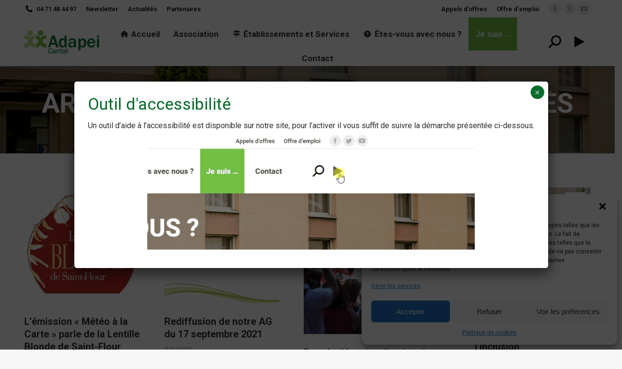

--- FILE ---
content_type: text/html; charset=UTF-8
request_url: https://www.adapei15.com/category/actualites/page/4/
body_size: 28391
content:
<!DOCTYPE html>
<!--[if !(IE 6) | !(IE 7) | !(IE 8)  ]><!-->
<html lang="fr-FR" class="no-js">
<!--<![endif]-->
<head>
	<meta charset="UTF-8" />
				<meta name="viewport" content="width=device-width, initial-scale=1, maximum-scale=1, user-scalable=0"/>
			<meta name="theme-color" content="#066c2b"/>	<link rel="profile" href="https://gmpg.org/xfn/11" />
	<meta name='robots' content='index, follow, max-image-preview:large, max-snippet:-1, max-video-preview:-1' />

	<!-- This site is optimized with the Yoast SEO plugin v26.7 - https://yoast.com/wordpress/plugins/seo/ -->
	<title>Archives des Actualités - Page 4 sur 6 - Adapei Cantal 15</title>
	<link rel="canonical" href="https://www.adapei15.com/category/actualites/page/4/" />
	<link rel="prev" href="https://www.adapei15.com/category/actualites/page/3/" />
	<link rel="next" href="https://www.adapei15.com/category/actualites/page/5/" />
	<meta property="og:locale" content="fr_FR" />
	<meta property="og:type" content="article" />
	<meta property="og:title" content="Archives des Actualités - Page 4 sur 6 - Adapei Cantal 15" />
	<meta property="og:url" content="https://www.adapei15.com/category/actualites/" />
	<meta property="og:site_name" content="Adapei Cantal 15" />
	<meta name="twitter:card" content="summary_large_image" />
	<script type="application/ld+json" class="yoast-schema-graph">{"@context":"https://schema.org","@graph":[{"@type":"CollectionPage","@id":"https://www.adapei15.com/category/actualites/","url":"https://www.adapei15.com/category/actualites/page/4/","name":"Archives des Actualités - Page 4 sur 6 - Adapei Cantal 15","isPartOf":{"@id":"https://www.adapei15.com/#website"},"primaryImageOfPage":{"@id":"https://www.adapei15.com/category/actualites/page/4/#primaryimage"},"image":{"@id":"https://www.adapei15.com/category/actualites/page/4/#primaryimage"},"thumbnailUrl":"https://www.adapei15.com/wp-content/uploads/2021/10/logo-lentille-004-1560266121.jpg","breadcrumb":{"@id":"https://www.adapei15.com/category/actualites/page/4/#breadcrumb"},"inLanguage":"fr-FR"},{"@type":"ImageObject","inLanguage":"fr-FR","@id":"https://www.adapei15.com/category/actualites/page/4/#primaryimage","url":"https://www.adapei15.com/wp-content/uploads/2021/10/logo-lentille-004-1560266121.jpg","contentUrl":"https://www.adapei15.com/wp-content/uploads/2021/10/logo-lentille-004-1560266121.jpg","width":581,"height":540},{"@type":"BreadcrumbList","@id":"https://www.adapei15.com/category/actualites/page/4/#breadcrumb","itemListElement":[{"@type":"ListItem","position":1,"name":"Accueil","item":"https://www.adapei15.com/"},{"@type":"ListItem","position":2,"name":"Actualités"}]},{"@type":"WebSite","@id":"https://www.adapei15.com/#website","url":"https://www.adapei15.com/","name":"Adapei Cantal 15","description":"","potentialAction":[{"@type":"SearchAction","target":{"@type":"EntryPoint","urlTemplate":"https://www.adapei15.com/?s={search_term_string}"},"query-input":{"@type":"PropertyValueSpecification","valueRequired":true,"valueName":"search_term_string"}}],"inLanguage":"fr-FR"}]}</script>
	<!-- / Yoast SEO plugin. -->


<link rel='dns-prefetch' href='//maps.googleapis.com' />
<link rel='dns-prefetch' href='//fonts.googleapis.com' />
<link rel='dns-prefetch' href='//hcaptcha.com' />
<link rel="alternate" type="application/rss+xml" title="Adapei Cantal 15 &raquo; Flux" href="https://www.adapei15.com/feed/" />
<link rel="alternate" type="application/rss+xml" title="Adapei Cantal 15 &raquo; Flux des commentaires" href="https://www.adapei15.com/comments/feed/" />
<link rel="alternate" type="application/rss+xml" title="Adapei Cantal 15 &raquo; Flux de la catégorie Actualités" href="https://www.adapei15.com/category/actualites/feed/" />
<style id='wp-img-auto-sizes-contain-inline-css'>
img:is([sizes=auto i],[sizes^="auto," i]){contain-intrinsic-size:3000px 1500px}
/*# sourceURL=wp-img-auto-sizes-contain-inline-css */
</style>
<style id='classic-theme-styles-inline-css'>
/*! This file is auto-generated */
.wp-block-button__link{color:#fff;background-color:#32373c;border-radius:9999px;box-shadow:none;text-decoration:none;padding:calc(.667em + 2px) calc(1.333em + 2px);font-size:1.125em}.wp-block-file__button{background:#32373c;color:#fff;text-decoration:none}
/*# sourceURL=/wp-includes/css/classic-themes.min.css */
</style>
<link rel='stylesheet' id='wp-components-css' href='https://www.adapei15.com/wp-includes/css/dist/components/style.min.css?ver=8f654d42c5efe6993daae6e0b936132e' media='all' />
<link rel='stylesheet' id='wp-preferences-css' href='https://www.adapei15.com/wp-includes/css/dist/preferences/style.min.css?ver=8f654d42c5efe6993daae6e0b936132e' media='all' />
<link rel='stylesheet' id='wp-block-editor-css' href='https://www.adapei15.com/wp-includes/css/dist/block-editor/style.min.css?ver=8f654d42c5efe6993daae6e0b936132e' media='all' />
<link rel='stylesheet' id='popup-maker-block-library-style-css' href='https://www.adapei15.com/wp-content/plugins/popup-maker/dist/packages/block-library-style.css?ver=dbea705cfafe089d65f1' media='all' />
<link rel='stylesheet' id='wpsm_counter-font-awesome-front-css' href='https://www.adapei15.com/wp-content/plugins/counter-number-showcase/assets/css/font-awesome/css/font-awesome.min.css?ver=8f654d42c5efe6993daae6e0b936132e' media='all' />
<link rel='stylesheet' id='wpsm_counter_bootstrap-front-css' href='https://www.adapei15.com/wp-content/plugins/counter-number-showcase/assets/css/bootstrap-front.css?ver=8f654d42c5efe6993daae6e0b936132e' media='all' />
<link rel='stylesheet' id='wpsm_counter_column-css' href='https://www.adapei15.com/wp-content/plugins/counter-number-showcase/assets/css/counter-column.css?ver=8f654d42c5efe6993daae6e0b936132e' media='all' />
<link rel='stylesheet' id='cmplz-general-css' href='https://www.adapei15.com/wp-content/plugins/complianz-gdpr/assets/css/cookieblocker.min.css?ver=1767016670' media='all' />
<link rel='stylesheet' id='catf-dg-datatables-css' href='https://www.adapei15.com/wp-content/plugins/catfolders-document-gallery/assets/css/dataTables/jquery.dataTables.min.css?ver=2.0.4' media='all' />
<link rel='stylesheet' id='catf-dg-frontend-css' href='https://www.adapei15.com/wp-content/plugins/catfolders-document-gallery/assets/css/styles.min.css?ver=2.0.4' media='all' />
<link rel='stylesheet' id='catf-dg-datatables-responsive-css' href='https://www.adapei15.com/wp-content/plugins/catfolders-document-gallery/assets/css/dataTables/responsive.dataTables.min.css?ver=2.0.4' media='all' />
<link rel='stylesheet' id='the7-font-css' href='https://www.adapei15.com/wp-content/themes/dt-the7/fonts/icomoon-the7-font/icomoon-the7-font.min.css?ver=14.0.1.1' media='all' />
<link rel='stylesheet' id='the7-awesome-fonts-css' href='https://www.adapei15.com/wp-content/themes/dt-the7/fonts/FontAwesome/css/all.min.css?ver=14.0.1.1' media='all' />
<link rel='stylesheet' id='the7-awesome-fonts-back-css' href='https://www.adapei15.com/wp-content/themes/dt-the7/fonts/FontAwesome/back-compat.min.css?ver=14.0.1.1' media='all' />
<link rel='stylesheet' id='the7-Defaults-css' href='https://www.adapei15.com/wp-content/uploads/smile_fonts/Defaults/Defaults.css?ver=8f654d42c5efe6993daae6e0b936132e' media='all' />
<link rel='stylesheet' id='the7-icomoon-icomoonfree-16x16-css' href='https://www.adapei15.com/wp-content/uploads/smile_fonts/icomoon-icomoonfree-16x16/icomoon-icomoonfree-16x16.css?ver=8f654d42c5efe6993daae6e0b936132e' media='all' />
<link rel='stylesheet' id='the7-icomoon-numbers-32x32-css' href='https://www.adapei15.com/wp-content/uploads/smile_fonts/icomoon-numbers-32x32/icomoon-numbers-32x32.css?ver=8f654d42c5efe6993daae6e0b936132e' media='all' />
<link rel='stylesheet' id='the7-fontello-css' href='https://www.adapei15.com/wp-content/themes/dt-the7/fonts/fontello/css/fontello.min.css?ver=14.0.1.1' media='all' />
<link rel='stylesheet' id='js_composer_front-css' href='//www.adapei15.com/wp-content/uploads/js_composer/js_composer_front_custom.css?ver=8.7.2' media='all' />
<link rel='stylesheet' id='popup-maker-site-css' href='//www.adapei15.com/wp-content/uploads/pum/pum-site-styles.css?generated=1757945488&#038;ver=1.21.5' media='all' />
<link rel='stylesheet' id='dt-web-fonts-css' href='https://fonts.googleapis.com/css?family=Roboto:400,500,600,700%7CRoboto+Condensed:400,600,700' media='all' />
<link rel='stylesheet' id='dt-main-css' href='https://www.adapei15.com/wp-content/themes/dt-the7/css/main.min.css?ver=14.0.1.1' media='all' />
<style id='dt-main-inline-css'>
body #load {
  display: block;
  height: 100%;
  overflow: hidden;
  position: fixed;
  width: 100%;
  z-index: 9901;
  opacity: 1;
  visibility: visible;
  transition: all .35s ease-out;
}
.load-wrap {
  width: 100%;
  height: 100%;
  background-position: center center;
  background-repeat: no-repeat;
  text-align: center;
  display: -ms-flexbox;
  display: -ms-flex;
  display: flex;
  -ms-align-items: center;
  -ms-flex-align: center;
  align-items: center;
  -ms-flex-flow: column wrap;
  flex-flow: column wrap;
  -ms-flex-pack: center;
  -ms-justify-content: center;
  justify-content: center;
}
.load-wrap > svg {
  position: absolute;
  top: 50%;
  left: 50%;
  transform: translate(-50%,-50%);
}
#load {
  background: var(--the7-elementor-beautiful-loading-bg,#ffffff);
  --the7-beautiful-spinner-color2: var(--the7-beautiful-spinner-color,rgba(51,51,51,0.3));
}

/*# sourceURL=dt-main-inline-css */
</style>
<link rel='stylesheet' id='the7-custom-scrollbar-css' href='https://www.adapei15.com/wp-content/themes/dt-the7/lib/custom-scrollbar/custom-scrollbar.min.css?ver=14.0.1.1' media='all' />
<link rel='stylesheet' id='the7-wpbakery-css' href='https://www.adapei15.com/wp-content/themes/dt-the7/css/wpbakery.min.css?ver=14.0.1.1' media='all' />
<link rel='stylesheet' id='the7-core-css' href='https://www.adapei15.com/wp-content/plugins/dt-the7-core/assets/css/post-type.min.css?ver=2.7.12' media='all' />
<link rel='stylesheet' id='the7-css-vars-css' href='https://www.adapei15.com/wp-content/uploads/the7-css/css-vars.css?ver=2578020bab01' media='all' />
<link rel='stylesheet' id='dt-custom-css' href='https://www.adapei15.com/wp-content/uploads/the7-css/custom.css?ver=2578020bab01' media='all' />
<link rel='stylesheet' id='dt-media-css' href='https://www.adapei15.com/wp-content/uploads/the7-css/media.css?ver=2578020bab01' media='all' />
<link rel='stylesheet' id='the7-mega-menu-css' href='https://www.adapei15.com/wp-content/uploads/the7-css/mega-menu.css?ver=2578020bab01' media='all' />
<link rel='stylesheet' id='the7-elements-albums-portfolio-css' href='https://www.adapei15.com/wp-content/uploads/the7-css/the7-elements-albums-portfolio.css?ver=2578020bab01' media='all' />
<link rel='stylesheet' id='the7-elements-css' href='https://www.adapei15.com/wp-content/uploads/the7-css/post-type-dynamic.css?ver=2578020bab01' media='all' />
<link rel='stylesheet' id='style-css' href='https://www.adapei15.com/wp-content/themes/dt-the7-child/style.css?ver=14.0.1.1' media='all' />
<link rel='stylesheet' id='ultimate-vc-addons-style-min-css' href='https://www.adapei15.com/wp-content/plugins/Ultimate_VC_Addons/assets/min-css/ultimate.min.css?ver=3.21.2' media='all' />
<link rel='stylesheet' id='ultimate-vc-addons-icons-css' href='https://www.adapei15.com/wp-content/plugins/Ultimate_VC_Addons/assets/css/icons.css?ver=3.21.2' media='all' />
<link rel='stylesheet' id='ultimate-vc-addons-vidcons-css' href='https://www.adapei15.com/wp-content/plugins/Ultimate_VC_Addons/assets/fonts/vidcons.css?ver=3.21.2' media='all' />
<link rel='stylesheet' id='ultimate-vc-addons-selected-google-fonts-style-css' href='https://fonts.googleapis.com/css?family=Open+Sans+Condensed:normal,700&#038;subset=latin-ext,vietnamese,greek-ext,latin,cyrillic-ext,cyrillic,greek' media='all' />
<script src="https://www.adapei15.com/wp-includes/js/jquery/jquery.min.js?ver=3.7.1" id="jquery-core-js"></script>
<script src="https://www.adapei15.com/wp-includes/js/jquery/jquery-migrate.min.js?ver=3.4.1" id="jquery-migrate-js"></script>
<script src="https://www.adapei15.com/wp-content/themes/dt-the7-child/js/custom.js?ver=8f654d42c5efe6993daae6e0b936132e" id="custom-js-js"></script>
<script src="//www.adapei15.com/wp-content/plugins/revslider/sr6/assets/js/rbtools.min.js?ver=6.7.38" async id="tp-tools-js"></script>
<script src="//www.adapei15.com/wp-content/plugins/revslider/sr6/assets/js/rs6.min.js?ver=6.7.38" async id="revmin-js"></script>
<script src="https://www.adapei15.com/wp-includes/js/jquery/ui/core.min.js?ver=1.13.3" id="jquery-ui-core-js"></script>
<script id="dt-above-fold-js-extra">
var dtLocal = {"themeUrl":"https://www.adapei15.com/wp-content/themes/dt-the7","passText":"Pour voir ce contenu, entrer le mots de passe:","moreButtonText":{"loading":"Chargement...","loadMore":"Charger la suite"},"postID":"8171","ajaxurl":"https://www.adapei15.com/wp-admin/admin-ajax.php","REST":{"baseUrl":"https://www.adapei15.com/wp-json/the7/v1","endpoints":{"sendMail":"/send-mail"}},"contactMessages":{"required":"Un ou plusieurs champs ont une erreur, merci de v\u00e9rifier.","terms":"Veuillez accepter notre politique de confidentialit\u00e9.","fillTheCaptchaError":"Please, fill the captcha."},"captchaSiteKey":"","ajaxNonce":"386ec4792c","pageData":{"type":"archive","template":"archive","layout":"masonry"},"themeSettings":{"smoothScroll":"on","lazyLoading":false,"desktopHeader":{"height":100},"ToggleCaptionEnabled":"disabled","ToggleCaption":"Navigation","floatingHeader":{"showAfter":140,"showMenu":true,"height":60,"logo":{"showLogo":false,"html":"\u003Cimg class=\" preload-me\" src=\"https://www.adapei15.com/wp-content/uploads/2019/06/logo-rectangle-mini.png\" srcset=\"https://www.adapei15.com/wp-content/uploads/2019/06/logo-rectangle-mini.png 161w, https://www.adapei15.com/wp-content/uploads/2019/06/logo-rectangle.png 364w\" width=\"161\" height=\"50\"   sizes=\"161px\" alt=\"Adapei Cantal 15\" /\u003E","url":"https://www.adapei15.com/"}},"topLine":{"floatingTopLine":{"logo":{"showLogo":false,"html":""}}},"mobileHeader":{"firstSwitchPoint":1050,"secondSwitchPoint":778,"firstSwitchPointHeight":80,"secondSwitchPointHeight":60,"mobileToggleCaptionEnabled":"disabled","mobileToggleCaption":"Menu"},"stickyMobileHeaderFirstSwitch":{"logo":{"html":"\u003Cimg class=\" preload-me\" src=\"https://www.adapei15.com/wp-content/uploads/2019/06/logo-rectangle-mini.png\" srcset=\"https://www.adapei15.com/wp-content/uploads/2019/06/logo-rectangle-mini.png 161w, https://www.adapei15.com/wp-content/uploads/2019/06/logo-rectangle.png 364w\" width=\"161\" height=\"50\"   sizes=\"161px\" alt=\"Adapei Cantal 15\" /\u003E"}},"stickyMobileHeaderSecondSwitch":{"logo":{"html":"\u003Cimg class=\" preload-me\" src=\"https://www.adapei15.com/wp-content/uploads/2019/09/logo-carre-mini.png\" srcset=\"https://www.adapei15.com/wp-content/uploads/2019/09/logo-carre-mini.png 50w, https://www.adapei15.com/wp-content/uploads/2019/09/logo-carre-mini.png 50w\" width=\"50\" height=\"50\"   sizes=\"50px\" alt=\"Adapei Cantal 15\" /\u003E"}},"sidebar":{"switchPoint":990},"boxedWidth":"1340px"},"VCMobileScreenWidth":"778"};
var dtShare = {"shareButtonText":{"facebook":"Partager sur Facebook","twitter":"Share on X","pinterest":"Pin it","linkedin":"Partager sur Linkedin","whatsapp":"Partager avec Whatsapp"},"overlayOpacity":"85"};
//# sourceURL=dt-above-fold-js-extra
</script>
<script src="https://www.adapei15.com/wp-content/themes/dt-the7/js/above-the-fold.min.js?ver=14.0.1.1" id="dt-above-fold-js"></script>
<script src="https://www.adapei15.com/wp-content/plugins/Ultimate_VC_Addons/assets/min-js/modernizr-custom.min.js?ver=3.21.2" id="ultimate-vc-addons-modernizr-js"></script>
<script src="https://www.adapei15.com/wp-content/plugins/Ultimate_VC_Addons/assets/min-js/jquery-ui.min.js?ver=3.21.2" id="jquery_ui-js"></script>
<script src="https://maps.googleapis.com/maps/api/js?key=AIzaSyCgV2vdefVUsEV2LRANMcn-mYyJtZB7izw" id="ultimate-vc-addons-googleapis-js"></script>
<script src="https://www.adapei15.com/wp-includes/js/jquery/ui/mouse.min.js?ver=1.13.3" id="jquery-ui-mouse-js"></script>
<script src="https://www.adapei15.com/wp-includes/js/jquery/ui/slider.min.js?ver=1.13.3" id="jquery-ui-slider-js"></script>
<script src="https://www.adapei15.com/wp-content/plugins/Ultimate_VC_Addons/assets/min-js/jquery-ui-labeledslider.min.js?ver=3.21.2" id="ultimate-vc-addons_range_tick-js"></script>
<script src="https://www.adapei15.com/wp-content/plugins/Ultimate_VC_Addons/assets/min-js/ultimate.min.js?ver=3.21.2" id="ultimate-vc-addons-script-js"></script>
<script src="https://www.adapei15.com/wp-content/plugins/Ultimate_VC_Addons/assets/min-js/modal-all.min.js?ver=3.21.2" id="ultimate-vc-addons-modal-all-js"></script>
<script src="https://www.adapei15.com/wp-content/plugins/Ultimate_VC_Addons/assets/min-js/jparallax.min.js?ver=3.21.2" id="ultimate-vc-addons-jquery.shake-js"></script>
<script src="https://www.adapei15.com/wp-content/plugins/Ultimate_VC_Addons/assets/min-js/vhparallax.min.js?ver=3.21.2" id="ultimate-vc-addons-jquery.vhparallax-js"></script>
<script src="https://www.adapei15.com/wp-content/plugins/Ultimate_VC_Addons/assets/min-js/ultimate_bg.min.js?ver=3.21.2" id="ultimate-vc-addons-row-bg-js"></script>
<script src="https://www.adapei15.com/wp-content/plugins/Ultimate_VC_Addons/assets/min-js/mb-YTPlayer.min.js?ver=3.21.2" id="ultimate-vc-addons-jquery.ytplayer-js"></script>
<script></script><link rel="https://api.w.org/" href="https://www.adapei15.com/wp-json/" /><link rel="alternate" title="JSON" type="application/json" href="https://www.adapei15.com/wp-json/wp/v2/categories/70" /><link rel="EditURI" type="application/rsd+xml" title="RSD" href="https://www.adapei15.com/xmlrpc.php?rsd" />

<script type="text/javascript" src="//cdn1.readspeaker.com/script/10647/webReader/webReader.js?pids=wr"></script>
<style>
.h-captcha{position:relative;display:block;margin-bottom:2rem;padding:0;clear:both}.h-captcha[data-size="normal"]{width:302px;height:76px}.h-captcha[data-size="compact"]{width:158px;height:138px}.h-captcha[data-size="invisible"]{display:none}.h-captcha iframe{z-index:1}.h-captcha::before{content:"";display:block;position:absolute;top:0;left:0;background:url(https://www.adapei15.com/wp-content/plugins/hcaptcha-for-forms-and-more/assets/images/hcaptcha-div-logo.svg) no-repeat;border:1px solid #fff0;border-radius:4px;box-sizing:border-box}.h-captcha::after{content:"The hCaptcha loading is delayed until user interaction.";font-family:-apple-system,system-ui,BlinkMacSystemFont,"Segoe UI",Roboto,Oxygen,Ubuntu,"Helvetica Neue",Arial,sans-serif;font-size:10px;font-weight:500;position:absolute;top:0;bottom:0;left:0;right:0;box-sizing:border-box;color:#bf1722;opacity:0}.h-captcha:not(:has(iframe))::after{animation:hcap-msg-fade-in .3s ease forwards;animation-delay:2s}.h-captcha:has(iframe)::after{animation:none;opacity:0}@keyframes hcap-msg-fade-in{to{opacity:1}}.h-captcha[data-size="normal"]::before{width:302px;height:76px;background-position:93.8% 28%}.h-captcha[data-size="normal"]::after{width:302px;height:76px;display:flex;flex-wrap:wrap;align-content:center;line-height:normal;padding:0 75px 0 10px}.h-captcha[data-size="compact"]::before{width:158px;height:138px;background-position:49.9% 78.8%}.h-captcha[data-size="compact"]::after{width:158px;height:138px;text-align:center;line-height:normal;padding:24px 10px 10px 10px}.h-captcha[data-theme="light"]::before,body.is-light-theme .h-captcha[data-theme="auto"]::before,.h-captcha[data-theme="auto"]::before{background-color:#fafafa;border:1px solid #e0e0e0}.h-captcha[data-theme="dark"]::before,body.is-dark-theme .h-captcha[data-theme="auto"]::before,html.wp-dark-mode-active .h-captcha[data-theme="auto"]::before,html.drdt-dark-mode .h-captcha[data-theme="auto"]::before{background-image:url(https://www.adapei15.com/wp-content/plugins/hcaptcha-for-forms-and-more/assets/images/hcaptcha-div-logo-white.svg);background-repeat:no-repeat;background-color:#333;border:1px solid #f5f5f5}@media (prefers-color-scheme:dark){.h-captcha[data-theme="auto"]::before{background-image:url(https://www.adapei15.com/wp-content/plugins/hcaptcha-for-forms-and-more/assets/images/hcaptcha-div-logo-white.svg);background-repeat:no-repeat;background-color:#333;border:1px solid #f5f5f5}}.h-captcha[data-theme="custom"]::before{background-color:initial}.h-captcha[data-size="invisible"]::before,.h-captcha[data-size="invisible"]::after{display:none}.h-captcha iframe{position:relative}div[style*="z-index: 2147483647"] div[style*="border-width: 11px"][style*="position: absolute"][style*="pointer-events: none"]{border-style:none}
</style>
			<style>.cmplz-hidden {
					display: none !important;
				}</style><link rel="preload" href="https://www.adapei15.com/wp-content/plugins/catfolders-document-gallery/assets/css/styles.min.css" as="style" onload="this.onload=null;this.rel='stylesheet'"><noscript><link rel="stylesheet" href="https://www.adapei15.com/wp-content/plugins/catfolders-document-gallery/assets/css/styles.min.css"></noscript><meta name="generator" content="Powered by WPBakery Page Builder - drag and drop page builder for WordPress."/>
<meta name="generator" content="Powered by Slider Revolution 6.7.38 - responsive, Mobile-Friendly Slider Plugin for WordPress with comfortable drag and drop interface." />
<script type="text/javascript" id="the7-loader-script">
document.addEventListener("DOMContentLoaded", function(event) {
	var load = document.getElementById("load");
	if(!load.classList.contains('loader-removed')){
		var removeLoading = setTimeout(function() {
			load.className += " loader-removed";
		}, 300);
	}
});
</script>
		<link rel="icon" href="https://www.adapei15.com/wp-content/uploads/2019/06/logo-carre.png" type="image/png" sizes="16x16"/><link rel="icon" href="https://www.adapei15.com/wp-content/uploads/2019/06/logo-carre.png" type="image/png" sizes="32x32"/><link rel="apple-touch-icon" href="https://www.adapei15.com/wp-content/uploads/2019/06/logo-carre.png"><link rel="apple-touch-icon" sizes="76x76" href="https://www.adapei15.com/wp-content/uploads/2019/06/logo-carre.png"><link rel="apple-touch-icon" sizes="120x120" href="https://www.adapei15.com/wp-content/uploads/2019/06/logo-carre.png"><link rel="apple-touch-icon" sizes="152x152" href="https://www.adapei15.com/wp-content/uploads/2019/06/logo-carre.png"><script>function setREVStartSize(e){
			//window.requestAnimationFrame(function() {
				window.RSIW = window.RSIW===undefined ? window.innerWidth : window.RSIW;
				window.RSIH = window.RSIH===undefined ? window.innerHeight : window.RSIH;
				try {
					var pw = document.getElementById(e.c).parentNode.offsetWidth,
						newh;
					pw = pw===0 || isNaN(pw) || (e.l=="fullwidth" || e.layout=="fullwidth") ? window.RSIW : pw;
					e.tabw = e.tabw===undefined ? 0 : parseInt(e.tabw);
					e.thumbw = e.thumbw===undefined ? 0 : parseInt(e.thumbw);
					e.tabh = e.tabh===undefined ? 0 : parseInt(e.tabh);
					e.thumbh = e.thumbh===undefined ? 0 : parseInt(e.thumbh);
					e.tabhide = e.tabhide===undefined ? 0 : parseInt(e.tabhide);
					e.thumbhide = e.thumbhide===undefined ? 0 : parseInt(e.thumbhide);
					e.mh = e.mh===undefined || e.mh=="" || e.mh==="auto" ? 0 : parseInt(e.mh,0);
					if(e.layout==="fullscreen" || e.l==="fullscreen")
						newh = Math.max(e.mh,window.RSIH);
					else{
						e.gw = Array.isArray(e.gw) ? e.gw : [e.gw];
						for (var i in e.rl) if (e.gw[i]===undefined || e.gw[i]===0) e.gw[i] = e.gw[i-1];
						e.gh = e.el===undefined || e.el==="" || (Array.isArray(e.el) && e.el.length==0)? e.gh : e.el;
						e.gh = Array.isArray(e.gh) ? e.gh : [e.gh];
						for (var i in e.rl) if (e.gh[i]===undefined || e.gh[i]===0) e.gh[i] = e.gh[i-1];
											
						var nl = new Array(e.rl.length),
							ix = 0,
							sl;
						e.tabw = e.tabhide>=pw ? 0 : e.tabw;
						e.thumbw = e.thumbhide>=pw ? 0 : e.thumbw;
						e.tabh = e.tabhide>=pw ? 0 : e.tabh;
						e.thumbh = e.thumbhide>=pw ? 0 : e.thumbh;
						for (var i in e.rl) nl[i] = e.rl[i]<window.RSIW ? 0 : e.rl[i];
						sl = nl[0];
						for (var i in nl) if (sl>nl[i] && nl[i]>0) { sl = nl[i]; ix=i;}
						var m = pw>(e.gw[ix]+e.tabw+e.thumbw) ? 1 : (pw-(e.tabw+e.thumbw)) / (e.gw[ix]);
						newh =  (e.gh[ix] * m) + (e.tabh + e.thumbh);
					}
					var el = document.getElementById(e.c);
					if (el!==null && el) el.style.height = newh+"px";
					el = document.getElementById(e.c+"_wrapper");
					if (el!==null && el) {
						el.style.height = newh+"px";
						el.style.display = "block";
					}
				} catch(e){
					console.log("Failure at Presize of Slider:" + e)
				}
			//});
		  };</script>
		<style id="wp-custom-css">
			/*******************************************************Player*********************************************************/
#player-widget-area
{
		position: absolute;
    right: 15%;
    bottom: -45px;
    border-radius: 10px;
    background: #fff;
    padding: 10px 10px 0px 10px;
}

#player-widget-area .rsbtn_exp.rsimg.rspart
{
	float:right;
	margin-left: 10px;
}
.rsbtn .rs-player-loadindicator
{
	left:0px !important;
}

/*****************************************************FinPlayer********************************************************/
.w3eden .input-src .btn
{
	color:#066a2b !important;
	height:34px;
}


.footer-fw-zindex .custom-html-widget{
background-color:#F7F7F7;
}

#footer.vc_row.vc_column-gap-35 {
	
    margin-left: 0px;
    margin-right: 0px;/

}

.textwidget {
    margin-bottom: 0px;
}

.post-thumbnail img
{
	width:100%;
	height:auto;
}

.smile_icon_list li.icon_list_item {
    margin: 0!important;
}

.smile_icon_list.left li .icon_description {
    padding-left:0; 
}

.wpb-js-composer .vc_tta-color-green.vc_tta-style-classic .vc_tta-tab.vc_active>a {
	color: #000;}


html, body, body.page, .wf-container > * {
    color: #000000;
}

.page-title .breadcrumbs, .page-title .breadcrumbs a {
    color: #000000;
}

.vc_column-inner-back-green
{
	padding : 15px;
}


.wpb-js-composer .vc_tta-color-green.vc_tta-style-classic .vc_tta-tab.vc_active>a {
    border-color: #72bf44 !important;
    background-color: #72bf44 !important;
    color: #fff !important;
}

.wpb-js-composer .vc_tta-color-green.vc_tta-style-classic .vc_tta-tab>a {
    border-color: #066c2b !important;
    background-color: #066c2b !important;
	color: #fff !important;}


.smile_icon_list li .icon_list_icon{
line-height : 2em;
	height :2em;
font-size : 26px;}

.smile_icon_list.left li .icon_description{
height : 2em;
line-height : 2em;}


.smile_icon_list.left li.icon_list_item{
font-size : 26px !important;}

.smile_icon_list_wrap.ult-adjust-bottom-margin{
margin-bottom: 10px;
}

.list-3 .vc_tta-tab{
width: 33.33%;
}
.vc_tta-tab{
width: 50%;
}
.vc_row {
     margin-left: 0px; 
     margin-right: 0px;}

.vc_column_container > .vc_column-inner {
    box-sizing: border-box;
    padding-left: 0px;
    padding-right: 0px;
    width: 100%;}

.vc_column-inner-back-green {
    padding: 15px;
   /* margin-left: 20px;*/}

.vc_list-back-tranp{
 margin-left: 20px;}

/*.vc_column-inner-back-tranp{*/
.etablissements .vc_col-sm-4 .vc_row
{ margin-left: 20px ;}


.wpb-js-composer .vc_tta-color-white.vc_tta-style-modern .vc_tta-panel .vc_tta-panel-title>a {
    color: #000 !important;
 background-color: rgba(6, 106, 43, 0.05)
}

.wpb-js-composer .vc_tta-color-white.vc_tta-style-modern .vc_tta-panel.vc_active .vc_tta-panel-heading {
    border-color: rgba(6, 106, 43, 0.05)!important;
    background-color: #fff;
}

.wpb-js-composer .vc_tta-color-white.vc_tta-style-modern .vc_tta-panel .vc_tta-panel-body{ 
	border-color: rgba(6, 106, 43, 0.05)!important;
}

.post-thumbnail{
	display : none;
}

.font-color-white, .font-color-white.vc_separator  h4 {
	color:#fff !important;
	text-align:justify !important;
}

.vc_column-inner-back-transp{
	padding : 10px 0 5px;
	color : #000 !important;
}

/*
.wpb-js-composer .vc_tta.vc_general .vc_tta-tabs-list {
	margin: 0 -3px 0 0 !important;}
*/

.font-bar-titre h4{ 
font-size : 34px !important;
}

.font-bar-titre-2 h4{ 
font-size : 24px !important;
}

.font-bar-titre-3 h4{ 
font-size : 24px !important;
color:#fff !important;
}


@media screen and (min-width:1400px)
{
	.rev_row_zone {
			left: -10%;
	}
}


.banner{
	left : -30%
}

/*.rev_slider_wrapper.fullwidthbanner-container
{
 height: 400px !important;
}

.rev_slider.fullwidthabanner.revslider-initialised.tp-simpleresponsive.rev_redraw_on_blurfocus{
  height: 400px !important;
}
*/
.tp-fullwidth-forcer{
	height: 450px !important;
}
.vc_row.wpb_row.vc_row-fluid.vc_row-o-full-height.vc_row-o-columns-stretch.vc_row-o-equal-height.vc_row-flex {
	min-height: 40.2524vh !important;
}

#rev_slider_3_1{
	height: 450px !important;
}

#rev_slider_3_1_wrapper{
	height: 450px !important;
}


.list-menu-jesuis{
	background-color:#72BF44;
}

.list-menu-jesuis .menu-text{
		color:#fff !important;
}

.list-menu-jesuis .sub-nav.gradient-hover.hover-style-bg.level-arrows-on{
		background-color:#72BF44 !important;
}


.top-header .outside-item-remove-margin.main-nav > li:last-child > a {
	margin: 0 20px 0 20px!important;}


.page-title .breadcrumbs, .page-title .breadcrumbs a {
	color: #ffffff; }

.info-circle-heading.ult-responsive.new-cust-responsive-class{
	font-size: 16px;
}








table.comicGreen {
  font-family: "Comic Sans MS", cursive, sans-serif;
  border: 2px solid #066A2B;
  background-color: #F7F7F7;
  width: 100%;
  text-align: center;
  border-collapse: collapse;
}
table.comicGreen td, table.comicGreen th {
  border: 1px solid #066A2B;
  padding: 3px 2px;
}

table.comicGreen tbody td {
  font-size: 16px;
  font-weight: bold;
  color: #066A2B;
}
table.comicGreen tr:nth-child(even) {
  background: #CEE0CC;
}
table.comicGreen th {
  text-align: center;
  font-size: 18px;
  font-weight: bold;
  color: #FFFFFF;
  background: #066A2B;
  background: #72BF45;
  border-top: 1px solid #444444;
}
table.comicGreen tfoot td {
  font-size: 18px;
}

.w3eden a {
    color: #066A2B;
}

.w3eden a:hover {
    color: #72BF45;
}

.rsbtn_play
{
	background: none !important;
	border: 2px solid #066c2b !important;
	border-radius: 8px !important;
}
.rsbtn .rsbtn_play .rsbtn_right.rsimg, .rs_addtools .rsbtn_play .rsbtn_right.rsimg
{
	border-left: 2px solid #066c2b !important;
	background:#066c2b;
	margin-right:0px;
	padding-right:7px;
}
.rsicn.rsicn-arrow-down
{
	color:#066c2b !important;
}
.rsbtn_text:before,
.rsbtn_text span
{
	font-size:14px !important;
	line-height:25px !important;
}
.rsbtn .rsbtn_play .rsbtn_right.rsimg:before
{
	color:#fff;
	line-height:25px !important;
}
.rsbtn_tooltoggle
{
	border-color:#066c2b !important;
	top:9px !important;
	left:0px !important;
}


.post-password-form{
	padding:200px 0;
	text-align:center;
}

input[type="submit"]:not([name="update_cart"]):not(.woocommerce-widget-layered-nav-dropdown__submit), .post-password-form input[type="submit"]{
font:normal 15px / 27px     "Roboto", Helvetica, Arial, Verdana, sans-serif;
    color: #fff;
    border-color: #6DAB3C;
    background-color: #6DAB3C;
	font-size: 16px;
    padding-top: 5px;
    padding-bottom: 5px;
    padding-right: 30px;
		padding-left: 30px;
	border-radius: 5px;
	background-image: linear-gradient(to bottom, rgba(255, 255, 255, 0.2) 0%, rgba(255, 255, 255, 0.01) 100%);
}

.sib_signup_form{
padding:200px 0;
text-align:center;
}





.vc_separator.vc_separator_align_center h4 {
    padding: 0 0.6em !important;
}

.single-share-box{
	display:none;
}


.titre-left-contact{
	margin-left:15px;
}



.table-soutien{
	text-align:center;
	border: 1px solid #72BF45;
	border-collapse:collapse;
}

.table-soutien th{
	background-color:#066A2B;
	color:white;
	text-align:center;
	border : 2px solid #F7F7F7;
	border-bottom : 2px solid #72BF45;
	border-collapse:collapse;
	padding:10px 8px;
}

.table-soutien td{
	border:2px solid #72BF45;
}

.ui-state-default{
    border: 0px solid #ddd !important;
}

.ui-widget-header {
    border: 0px solid #001fff;
}

#supsystic-table-1{
	border-bottom: 1px solid #ddd !important
}

#post-0 {
  padding: 130px 25% 200px 25%;
}

.wpsm_counter_b_row .wpsm_number{
font-family: "Roboto", sans-serif !important;
	    letter-spacing: 1px;
}

.wpsm_counter_b_row .wpsm_count-title{
font-family: "Roboto", sans-serif !important;
	    letter-spacing: 1px;
}

.comment-link{
	display:none;
}



form input:hover[type="submit"]:not([name="update_cart"]):not(.woocommerce-widget-layered-nav-dropdown__submit), .post-password-form input:hover[type="submit"]{
    background: #066c2b;
    background: -webkit-linear-gradient(1200deg, #066c2b 0%, #72bf44 100%);
    background: linear-gradient(120deg, #066c2b 0%, #72bf44 100%);
	    box-shadow: 0px 5px 5px -3px rgba(0,0,0,0.2), 0px 8px 10px 1px rgba(0,0,0,0.14), 0px 3px 14px 2px rgba(0,0,0,0.12);
border:none;
	text-transform:uppercase; 
	padding:0px 16px 0px 16px;
	    font-size: 14px;
    line-height: 2.00002em;
	font-family: "Roboto",sans-serif;
	    font-weight: 500;
    letter-spacing: .08929em;
	    justify-content: center;
    box-sizing: border-box;
    min-width: 64px;
    height: 36px;
	user-select: none;
    -webkit-appearance: none;
    overflow: hidden;
    vertical-align: middle;
    border-radius: 4px;}

form input[type="submit"]:not([name="update_cart"]):not(.woocommerce-widget-layered-nav-dropdown__submit), .post-password-form input[type="submit"]{
     background: #066c2b;
    background: -webkit-linear-gradient(180deg, #066c2b 0%, #72bf44 100%);
    background: linear-gradient(180deg, #066c2b 0%, #72bf44 100%);
	    box-shadow: 0px 2px 4px -1px rgba(0,0,0,0.2), 0px 4px 5px 0px rgba(0,0,0,0.14), 0px 1px 10px 0px rgba(0,0,0,0.12);
border:none;
	text-transform:uppercase; 
	padding:0px 16px 0px 16px;
	    font-size: 14px;
    line-height: 2.00002em;
	font-family: "Roboto",sans-serif;
	    font-weight: 500;
    letter-spacing: .08929em;
	    justify-content: center;
    box-sizing: border-box;
    min-width: 64px;
    height: 36px;
	user-select: none;
    -webkit-appearance: none;
    overflow: hidden;
    vertical-align: middle;
    border-radius: 4px;
}

/*button:hover{
    background: #066c2b !important;
    background: -webkit-linear-gradient(180deg, #066c2b 0%, #72bf44 100%) !important;
    background: linear-gradient(180deg, #066c2b 0%, #72bf44 100%) !important;
	    box-shadow: 0px 2px 4px -1px rgba(0,0,0,0.2), 0px 4px 5px 0px rgba(0,0,0,0.14), 0px 1px 10px 0px rgba(0,0,0,0.12) !important;
border:none !important;
	text-transform:uppercase; 
	padding:0px 48px 0px 16px !important;
	    font-size: 14px;
    line-height: 2.00002em;
	font-family: "Roboto",sans-serif;
	    font-weight: 500;
    letter-spacing: .08929em;
	    justify-content: center;
    box-sizing: border-box;
    min-width: 64px;
    height: 36px;
	user-select: none;
    -webkit-appearance: none;
    overflow: hidden;
    vertical-align: middle;
    border-radius: 4px;}

button{
     background: #066c2b !important;
    background: -webkit-linear-gradient(180deg, #066c2b 0%, #72bf44 100%) !important;
    background: linear-gradient(180deg, #066c2b 0%, #72bf44 100%) !important;
	    box-shadow: 0px 2px 4px -1px rgba(0,0,0,0.2), 0px 4px 5px 0px rgba(0,0,0,0.14), 0px 1px 10px 0px rgba(0,0,0,0.12) !important;
border:none !important;
	text-transform:uppercase; 
	padding:0px 48px 0px 16px !important;
	font-size: 14px;
    line-height: 2.00002em;
	font-family: "Roboto",sans-serif;
	    font-weight: 500;
    letter-spacing: .08929em;
	    justify-content: center;
    box-sizing: border-box;
    min-width: 64px;
    height: 36px;
	user-select: none;
    -webkit-appearance: none;
    overflow: hidden;
    vertical-align: middle;
    border-radius: 4px;
}*/












.single-post .vc_row.vc_column-gap-35 {
    margin-left: -20px;
    margin-right: -20px;
}

.single-post .author-info{
	display:none;
}

.single-post .single-related-posts
{
	display:none;
}

.wpb-js-composer .vc_tta-color-green.vc_tta-style-classic .vc_tta-panel .vc_tta-panel-heading {
    border-color: #066A2B !important;
    background-color: #066A2B !important;
}

.wpb-js-composer .vc_tta-color-green.vc_tta-style-classic .vc_tta-panel.vc_active .vc_tta-panel-heading {
    border-color: #72BF45 !important;
    background-color: #72BF45 !important;
}

.wpb-js-composer .vc_tta-color-green.vc_tta-style-classic .vc_tta-panel.vc_active .vc_tta-panel-title>a {
    color: #F7F7F7 !important;
}


.green-box .standard-arrow li:after {
    color: #066A2B;
}

.green-box li:before {
    background: linear-gradient(183deg, #F7F7F7 0%, #E7E7E7 100%) !important;
}

.green-box .vc_row{
	color:#fff;
}

.single .entry-content {
    margin-bottom: 60px;
}

#bottom-bar a{
  color: #B9D986;
}


.wf-container-footer .widget-title:before{
	font-family:"Font Awesome 5 Free";
	content:"\f0c9";
	margin-right:10px;
	color : #B9D986;
}

.footer .widget a{
	text-decoration:none;
}

.accent-gradient #page .footer .custom-menu li.act > a {
    color: #B9D986 !important;
}

.accent-gradient #page .footer .custom-menu li:hover > a {
    color: #B9D986 !important;
}

#presscore-blog-posts-2 a:hover{
    color: #B9D986 !important;
}

#presscore-contact-info-widget-3 a:hover{
    color: #B9D986 !important;
}

.footer .custom-menu a:hover:after, .footer .custom-menu .act > a:after {
    color: #B9D986 !important;
}

.wpsm_count-icon .fa {
    background: white;
    padding: 24px;
    border-radius: 50px;
}

.wpsm_counterbox .wpsm_number
{
	font-weight:bold;
}

.single-etablissements li{
	line-height: 25px;
}

.btn-custom .vc_btn3
{
	background: linear-gradient(180deg, #066c2b 0%, #72bf44 100%) !important;
	    box-shadow: 0px 5px 5px -3px rgba(0,0,0,0.2), 0px 8px 10px 1px rgba(0,0,0,0.14), 0px 3px 14px 2px rgba(0,0,0,0.12);
    text-transform: uppercase;
    padding: 0px 16px 0px 16px;
    font-size: 14px;
    line-height: 2.5em;
    font-weight: 500;
    letter-spacing: .08929em;
}

.btn-custom .vc_btn3:hover
{
	    box-shadow: 0px 8px 8px -3px rgba(0,0,0,0.2), 0px 11px 13px 3px rgba(0,0,0,0.14), 0px 6px 17px 4px rgba(0,0,0,0.12);

}

.btn-custom .vc_btn3:focus
{
	color:#ffffff;
	border: none;
}
#form-margin .sib_signup_form {
    padding: 100px 0;
    text-align: center;
}
/* Masquer le titre CatFolders / CatFolders Document Gallery */
.catf-dg-wrapper .catf-header,
.catf-dg-wrapper .catf-title,
.catf-document-gallery .catf-header,
.catf-document-gallery .catf-title {
    display: none !important;
}

		</style>
		<noscript><style> .wpb_animate_when_almost_visible { opacity: 1; }</style></noscript><style id='global-styles-inline-css'>
:root{--wp--preset--aspect-ratio--square: 1;--wp--preset--aspect-ratio--4-3: 4/3;--wp--preset--aspect-ratio--3-4: 3/4;--wp--preset--aspect-ratio--3-2: 3/2;--wp--preset--aspect-ratio--2-3: 2/3;--wp--preset--aspect-ratio--16-9: 16/9;--wp--preset--aspect-ratio--9-16: 9/16;--wp--preset--color--black: #000000;--wp--preset--color--cyan-bluish-gray: #abb8c3;--wp--preset--color--white: #FFF;--wp--preset--color--pale-pink: #f78da7;--wp--preset--color--vivid-red: #cf2e2e;--wp--preset--color--luminous-vivid-orange: #ff6900;--wp--preset--color--luminous-vivid-amber: #fcb900;--wp--preset--color--light-green-cyan: #7bdcb5;--wp--preset--color--vivid-green-cyan: #00d084;--wp--preset--color--pale-cyan-blue: #8ed1fc;--wp--preset--color--vivid-cyan-blue: #0693e3;--wp--preset--color--vivid-purple: #9b51e0;--wp--preset--color--accent: #066c2b;--wp--preset--color--dark-gray: #111;--wp--preset--color--light-gray: #767676;--wp--preset--gradient--vivid-cyan-blue-to-vivid-purple: linear-gradient(135deg,rgb(6,147,227) 0%,rgb(155,81,224) 100%);--wp--preset--gradient--light-green-cyan-to-vivid-green-cyan: linear-gradient(135deg,rgb(122,220,180) 0%,rgb(0,208,130) 100%);--wp--preset--gradient--luminous-vivid-amber-to-luminous-vivid-orange: linear-gradient(135deg,rgb(252,185,0) 0%,rgb(255,105,0) 100%);--wp--preset--gradient--luminous-vivid-orange-to-vivid-red: linear-gradient(135deg,rgb(255,105,0) 0%,rgb(207,46,46) 100%);--wp--preset--gradient--very-light-gray-to-cyan-bluish-gray: linear-gradient(135deg,rgb(238,238,238) 0%,rgb(169,184,195) 100%);--wp--preset--gradient--cool-to-warm-spectrum: linear-gradient(135deg,rgb(74,234,220) 0%,rgb(151,120,209) 20%,rgb(207,42,186) 40%,rgb(238,44,130) 60%,rgb(251,105,98) 80%,rgb(254,248,76) 100%);--wp--preset--gradient--blush-light-purple: linear-gradient(135deg,rgb(255,206,236) 0%,rgb(152,150,240) 100%);--wp--preset--gradient--blush-bordeaux: linear-gradient(135deg,rgb(254,205,165) 0%,rgb(254,45,45) 50%,rgb(107,0,62) 100%);--wp--preset--gradient--luminous-dusk: linear-gradient(135deg,rgb(255,203,112) 0%,rgb(199,81,192) 50%,rgb(65,88,208) 100%);--wp--preset--gradient--pale-ocean: linear-gradient(135deg,rgb(255,245,203) 0%,rgb(182,227,212) 50%,rgb(51,167,181) 100%);--wp--preset--gradient--electric-grass: linear-gradient(135deg,rgb(202,248,128) 0%,rgb(113,206,126) 100%);--wp--preset--gradient--midnight: linear-gradient(135deg,rgb(2,3,129) 0%,rgb(40,116,252) 100%);--wp--preset--font-size--small: 13px;--wp--preset--font-size--medium: 20px;--wp--preset--font-size--large: 36px;--wp--preset--font-size--x-large: 42px;--wp--preset--spacing--20: 0.44rem;--wp--preset--spacing--30: 0.67rem;--wp--preset--spacing--40: 1rem;--wp--preset--spacing--50: 1.5rem;--wp--preset--spacing--60: 2.25rem;--wp--preset--spacing--70: 3.38rem;--wp--preset--spacing--80: 5.06rem;--wp--preset--shadow--natural: 6px 6px 9px rgba(0, 0, 0, 0.2);--wp--preset--shadow--deep: 12px 12px 50px rgba(0, 0, 0, 0.4);--wp--preset--shadow--sharp: 6px 6px 0px rgba(0, 0, 0, 0.2);--wp--preset--shadow--outlined: 6px 6px 0px -3px rgb(255, 255, 255), 6px 6px rgb(0, 0, 0);--wp--preset--shadow--crisp: 6px 6px 0px rgb(0, 0, 0);}:where(.is-layout-flex){gap: 0.5em;}:where(.is-layout-grid){gap: 0.5em;}body .is-layout-flex{display: flex;}.is-layout-flex{flex-wrap: wrap;align-items: center;}.is-layout-flex > :is(*, div){margin: 0;}body .is-layout-grid{display: grid;}.is-layout-grid > :is(*, div){margin: 0;}:where(.wp-block-columns.is-layout-flex){gap: 2em;}:where(.wp-block-columns.is-layout-grid){gap: 2em;}:where(.wp-block-post-template.is-layout-flex){gap: 1.25em;}:where(.wp-block-post-template.is-layout-grid){gap: 1.25em;}.has-black-color{color: var(--wp--preset--color--black) !important;}.has-cyan-bluish-gray-color{color: var(--wp--preset--color--cyan-bluish-gray) !important;}.has-white-color{color: var(--wp--preset--color--white) !important;}.has-pale-pink-color{color: var(--wp--preset--color--pale-pink) !important;}.has-vivid-red-color{color: var(--wp--preset--color--vivid-red) !important;}.has-luminous-vivid-orange-color{color: var(--wp--preset--color--luminous-vivid-orange) !important;}.has-luminous-vivid-amber-color{color: var(--wp--preset--color--luminous-vivid-amber) !important;}.has-light-green-cyan-color{color: var(--wp--preset--color--light-green-cyan) !important;}.has-vivid-green-cyan-color{color: var(--wp--preset--color--vivid-green-cyan) !important;}.has-pale-cyan-blue-color{color: var(--wp--preset--color--pale-cyan-blue) !important;}.has-vivid-cyan-blue-color{color: var(--wp--preset--color--vivid-cyan-blue) !important;}.has-vivid-purple-color{color: var(--wp--preset--color--vivid-purple) !important;}.has-black-background-color{background-color: var(--wp--preset--color--black) !important;}.has-cyan-bluish-gray-background-color{background-color: var(--wp--preset--color--cyan-bluish-gray) !important;}.has-white-background-color{background-color: var(--wp--preset--color--white) !important;}.has-pale-pink-background-color{background-color: var(--wp--preset--color--pale-pink) !important;}.has-vivid-red-background-color{background-color: var(--wp--preset--color--vivid-red) !important;}.has-luminous-vivid-orange-background-color{background-color: var(--wp--preset--color--luminous-vivid-orange) !important;}.has-luminous-vivid-amber-background-color{background-color: var(--wp--preset--color--luminous-vivid-amber) !important;}.has-light-green-cyan-background-color{background-color: var(--wp--preset--color--light-green-cyan) !important;}.has-vivid-green-cyan-background-color{background-color: var(--wp--preset--color--vivid-green-cyan) !important;}.has-pale-cyan-blue-background-color{background-color: var(--wp--preset--color--pale-cyan-blue) !important;}.has-vivid-cyan-blue-background-color{background-color: var(--wp--preset--color--vivid-cyan-blue) !important;}.has-vivid-purple-background-color{background-color: var(--wp--preset--color--vivid-purple) !important;}.has-black-border-color{border-color: var(--wp--preset--color--black) !important;}.has-cyan-bluish-gray-border-color{border-color: var(--wp--preset--color--cyan-bluish-gray) !important;}.has-white-border-color{border-color: var(--wp--preset--color--white) !important;}.has-pale-pink-border-color{border-color: var(--wp--preset--color--pale-pink) !important;}.has-vivid-red-border-color{border-color: var(--wp--preset--color--vivid-red) !important;}.has-luminous-vivid-orange-border-color{border-color: var(--wp--preset--color--luminous-vivid-orange) !important;}.has-luminous-vivid-amber-border-color{border-color: var(--wp--preset--color--luminous-vivid-amber) !important;}.has-light-green-cyan-border-color{border-color: var(--wp--preset--color--light-green-cyan) !important;}.has-vivid-green-cyan-border-color{border-color: var(--wp--preset--color--vivid-green-cyan) !important;}.has-pale-cyan-blue-border-color{border-color: var(--wp--preset--color--pale-cyan-blue) !important;}.has-vivid-cyan-blue-border-color{border-color: var(--wp--preset--color--vivid-cyan-blue) !important;}.has-vivid-purple-border-color{border-color: var(--wp--preset--color--vivid-purple) !important;}.has-vivid-cyan-blue-to-vivid-purple-gradient-background{background: var(--wp--preset--gradient--vivid-cyan-blue-to-vivid-purple) !important;}.has-light-green-cyan-to-vivid-green-cyan-gradient-background{background: var(--wp--preset--gradient--light-green-cyan-to-vivid-green-cyan) !important;}.has-luminous-vivid-amber-to-luminous-vivid-orange-gradient-background{background: var(--wp--preset--gradient--luminous-vivid-amber-to-luminous-vivid-orange) !important;}.has-luminous-vivid-orange-to-vivid-red-gradient-background{background: var(--wp--preset--gradient--luminous-vivid-orange-to-vivid-red) !important;}.has-very-light-gray-to-cyan-bluish-gray-gradient-background{background: var(--wp--preset--gradient--very-light-gray-to-cyan-bluish-gray) !important;}.has-cool-to-warm-spectrum-gradient-background{background: var(--wp--preset--gradient--cool-to-warm-spectrum) !important;}.has-blush-light-purple-gradient-background{background: var(--wp--preset--gradient--blush-light-purple) !important;}.has-blush-bordeaux-gradient-background{background: var(--wp--preset--gradient--blush-bordeaux) !important;}.has-luminous-dusk-gradient-background{background: var(--wp--preset--gradient--luminous-dusk) !important;}.has-pale-ocean-gradient-background{background: var(--wp--preset--gradient--pale-ocean) !important;}.has-electric-grass-gradient-background{background: var(--wp--preset--gradient--electric-grass) !important;}.has-midnight-gradient-background{background: var(--wp--preset--gradient--midnight) !important;}.has-small-font-size{font-size: var(--wp--preset--font-size--small) !important;}.has-medium-font-size{font-size: var(--wp--preset--font-size--medium) !important;}.has-large-font-size{font-size: var(--wp--preset--font-size--large) !important;}.has-x-large-font-size{font-size: var(--wp--preset--font-size--x-large) !important;}
/*# sourceURL=global-styles-inline-css */
</style>
<link rel='stylesheet' id='rs-plugin-settings-css' href='//www.adapei15.com/wp-content/plugins/revslider/sr6/assets/css/rs6.css?ver=6.7.38' media='all' />
<style id='rs-plugin-settings-inline-css'>
#rs-demo-id {}
/*# sourceURL=rs-plugin-settings-inline-css */
</style>
</head>
<body data-cmplz=2 id="the7-body" class="archive paged category category-actualites category-70 wp-embed-responsive paged-4 category-paged-4 wp-theme-dt-the7 wp-child-theme-dt-the7-child the7-core-ver-2.7.12 layout-masonry-grid description-on-hover dt-responsive-on right-mobile-menu-close-icon ouside-menu-close-icon mobile-hamburger-close-bg-enable mobile-hamburger-close-bg-hover-enable  fade-medium-mobile-menu-close-icon fade-medium-menu-close-icon accent-gradient srcset-enabled btn-flat custom-btn-color custom-btn-hover-color phantom-fade phantom-shadow-decoration phantom-logo-off sticky-mobile-header top-header first-switch-logo-left first-switch-menu-right second-switch-logo-left second-switch-menu-right right-mobile-menu layzr-loading-on popup-message-style the7-ver-14.0.1.1 dt-fa-compatibility wpb-js-composer js-comp-ver-8.7.2 vc_responsive">
<!-- The7 14.0.1.1 -->
<div id="load" class="spinner-loader">
	<div class="load-wrap"><style type="text/css">
    [class*="the7-spinner-animate-"]{
        animation: spinner-animation 1s cubic-bezier(1,1,1,1) infinite;
        x:46.5px;
        y:40px;
        width:7px;
        height:20px;
        fill:var(--the7-beautiful-spinner-color2);
        opacity: 0.2;
    }
    .the7-spinner-animate-2{
        animation-delay: 0.083s;
    }
    .the7-spinner-animate-3{
        animation-delay: 0.166s;
    }
    .the7-spinner-animate-4{
         animation-delay: 0.25s;
    }
    .the7-spinner-animate-5{
         animation-delay: 0.33s;
    }
    .the7-spinner-animate-6{
         animation-delay: 0.416s;
    }
    .the7-spinner-animate-7{
         animation-delay: 0.5s;
    }
    .the7-spinner-animate-8{
         animation-delay: 0.58s;
    }
    .the7-spinner-animate-9{
         animation-delay: 0.666s;
    }
    .the7-spinner-animate-10{
         animation-delay: 0.75s;
    }
    .the7-spinner-animate-11{
        animation-delay: 0.83s;
    }
    .the7-spinner-animate-12{
        animation-delay: 0.916s;
    }
    @keyframes spinner-animation{
        from {
            opacity: 1;
        }
        to{
            opacity: 0;
        }
    }
</style>
<svg width="75px" height="75px" xmlns="http://www.w3.org/2000/svg" viewBox="0 0 100 100" preserveAspectRatio="xMidYMid">
	<rect class="the7-spinner-animate-1" rx="5" ry="5" transform="rotate(0 50 50) translate(0 -30)"></rect>
	<rect class="the7-spinner-animate-2" rx="5" ry="5" transform="rotate(30 50 50) translate(0 -30)"></rect>
	<rect class="the7-spinner-animate-3" rx="5" ry="5" transform="rotate(60 50 50) translate(0 -30)"></rect>
	<rect class="the7-spinner-animate-4" rx="5" ry="5" transform="rotate(90 50 50) translate(0 -30)"></rect>
	<rect class="the7-spinner-animate-5" rx="5" ry="5" transform="rotate(120 50 50) translate(0 -30)"></rect>
	<rect class="the7-spinner-animate-6" rx="5" ry="5" transform="rotate(150 50 50) translate(0 -30)"></rect>
	<rect class="the7-spinner-animate-7" rx="5" ry="5" transform="rotate(180 50 50) translate(0 -30)"></rect>
	<rect class="the7-spinner-animate-8" rx="5" ry="5" transform="rotate(210 50 50) translate(0 -30)"></rect>
	<rect class="the7-spinner-animate-9" rx="5" ry="5" transform="rotate(240 50 50) translate(0 -30)"></rect>
	<rect class="the7-spinner-animate-10" rx="5" ry="5" transform="rotate(270 50 50) translate(0 -30)"></rect>
	<rect class="the7-spinner-animate-11" rx="5" ry="5" transform="rotate(300 50 50) translate(0 -30)"></rect>
	<rect class="the7-spinner-animate-12" rx="5" ry="5" transform="rotate(330 50 50) translate(0 -30)"></rect>
</svg></div>
</div>
<div id="page" >
	<a class="skip-link screen-reader-text" href="#content">Aller au contenu</a>

<div class="masthead inline-header center widgets full-height shadow-decoration shadow-mobile-header-decoration small-mobile-menu-icon dt-parent-menu-clickable show-sub-menu-on-hover show-mobile-logo"  role="banner">

	<div class="top-bar full-width-line top-bar-line-hide">
	<div class="top-bar-bg" ></div>
	<div class="left-widgets mini-widgets"><span class="mini-contacts phone show-on-desktop in-top-bar-left in-top-bar"><i class="fa-fw the7-mw-icon-phone-bold"></i><a href="tel:0471484497">04 71 48 44 97</a></span><div class="mini-nav show-on-desktop in-menu-first-switch in-menu-second-switch list-type-menu select-type-menu-first-switch select-type-menu-second-switch"><ul id="top-menu"><li class="menu-item menu-item-type-post_type menu-item-object-page menu-item-2036 first depth-0"><a href='https://www.adapei15.com/newsletter/' data-level='1'><span class="menu-item-text"><span class="menu-text">Newsletter</span></span></a></li> <li class="menu-item menu-item-type-custom menu-item-object-custom menu-item-2881 depth-0"><a href='https://blog.adapei15.com' target='_blank' data-level='1'><span class="menu-item-text"><span class="menu-text">Actualités</span></span></a></li> <li class="menu-item menu-item-type-post_type menu-item-object-page menu-item-2034 last depth-0"><a href='https://www.adapei15.com/partenaires/' data-level='1'><span class="menu-item-text"><span class="menu-text">Partenaires</span></span></a></li> </ul><div class="menu-select"><span class="customSelect1"><span class="customSelectInner"><i class=" Defaults-plus-square"></i>Actualités et Partenaires</span></span></div></div></div><div class="right-widgets mini-widgets"><div class="mini-nav show-on-desktop in-menu-first-switch in-menu-second-switch list-type-menu select-type-menu-first-switch select-type-menu-second-switch"><ul id="header_microwidget2-menu"><li class="menu-item menu-item-type-custom menu-item-object-custom menu-item-3577 first depth-0"><a href='https://www.e-marchespublics.com/appel-offre/adapei%20du%20cantal' target='_blank' data-level='1'><span class="menu-item-text"><span class="menu-text">Appels d&rsquo;offres</span></span></a></li> <li class="menu-item menu-item-type-post_type menu-item-object-page menu-item-2877 last depth-0"><a href='https://www.adapei15.com/offre-demploi/' data-level='1'><span class="menu-item-text"><span class="menu-text">Offre d&#8217;emploi</span></span></a></li> </ul><div class="menu-select"><span class="customSelect1"><span class="customSelectInner"><i class=" the7-mw-icon-login-bold"></i>Appels d&#039;offres et Emploi</span></span></div></div><div class="soc-ico show-on-desktop in-top-bar-right in-top-bar custom-bg disabled-border border-off hover-accent-bg hover-disabled-border  hover-border-off"><a title="Facebook page opens in new window" href="https://fr-fr.facebook.com/adapei15/" target="_blank" class="facebook"><span class="soc-font-icon"></span><span class="screen-reader-text">Facebook page opens in new window</span></a><a title="X page opens in new window" href="https://twitter.com/adapeiducantal" target="_blank" class="twitter"><span class="soc-font-icon"></span><span class="screen-reader-text">X page opens in new window</span></a><a title="YouTube page opens in new window" href="https://www.youtube.com/channel/UCv9RbRwnAyDr3rPYxc4Qcpg" target="_blank" class="you-tube"><span class="soc-font-icon"></span><span class="screen-reader-text">YouTube page opens in new window</span></a></div></div></div>

	<header class="header-bar">

		<div class="branding">
	<div id="site-title" class="assistive-text">Adapei Cantal 15</div>
	<div id="site-description" class="assistive-text"></div>
	<a class="" href="https://www.adapei15.com/"><img class=" preload-me" src="https://www.adapei15.com/wp-content/uploads/2019/06/logo-rectangle-mini.png" srcset="https://www.adapei15.com/wp-content/uploads/2019/06/logo-rectangle-mini.png 161w, https://www.adapei15.com/wp-content/uploads/2019/06/logo-rectangle.png 364w" width="161" height="50"   sizes="161px" alt="Adapei Cantal 15" /><img class="mobile-logo preload-me" src="https://www.adapei15.com/wp-content/uploads/2019/09/logo-carre-mini.png" srcset="https://www.adapei15.com/wp-content/uploads/2019/09/logo-carre-mini.png 50w, https://www.adapei15.com/wp-content/uploads/2019/09/logo-carre-mini.png 50w" width="50" height="50"   sizes="50px" alt="Adapei Cantal 15" /></a></div>

		<ul id="primary-menu" class="main-nav underline-decoration l-to-r-line outside-item-remove-margin"><li class="menu-item menu-item-type-post_type menu-item-object-page menu-item-home menu-item-1601 first depth-0"><a href='https://www.adapei15.com/' data-level='1'><i class="fa fa-home"></i><span class="menu-item-text"><span class="menu-text">Accueil</span></span></a></li> <li class="menu-item menu-item-type-custom menu-item-object-custom menu-item-has-children menu-item-2635 has-children depth-0"><a href='#' data-level='1' aria-haspopup='true' aria-expanded='false'><span class="menu-item-text"><span class="menu-text">Association</span></span></a><ul class="sub-nav gradient-hover hover-style-bg level-arrows-on" role="group"><li class="menu-item menu-item-type-post_type menu-item-object-page menu-item-2047 first depth-1"><a href='https://www.adapei15.com/association/qui-sommes-nous/' data-level='2'><span class="menu-item-text"><span class="menu-text">Qui sommes-nous ?</span></span></a></li> <li class="menu-item menu-item-type-post_type menu-item-object-page menu-item-2046 depth-1"><a href='https://www.adapei15.com/association/la-gouvernance/' data-level='2'><span class="menu-item-text"><span class="menu-text">La gouvernance</span></span></a></li> <li class="menu-item menu-item-type-post_type menu-item-object-page menu-item-2045 depth-1"><a href='https://www.adapei15.com/association/la-dirigeance/' data-level='2'><span class="menu-item-text"><span class="menu-text">La dirigeance</span></span></a></li> <li class="menu-item menu-item-type-post_type menu-item-object-page menu-item-2189 depth-1"><a href='https://www.adapei15.com/acces-professionnels/' data-level='2'><span class="menu-item-text"><span class="menu-text">Accès professionnels</span></span></a></li> </ul></li> <li class="menu-item menu-item-type-post_type menu-item-object-page menu-item-has-children menu-item-2098 has-children depth-0"><a href='https://www.adapei15.com/etablissements-et-services/etablissements/' class=' mega-menu-img mega-menu-img-left' data-level='1' aria-haspopup='true' aria-expanded='false'><i class="fa-fw fas fa-map-signs" style="margin: 0px 6px 0px 0px;" ></i><span class="menu-item-text"><span class="menu-text">Établissements et Services</span></span></a><ul class="sub-nav gradient-hover hover-style-bg level-arrows-on" role="group"><li class="menu-item menu-item-type-post_type menu-item-object-page menu-item-2087 first depth-1"><a href='https://www.adapei15.com/accompagnement/travail/esat/' data-level='2'><span class="menu-item-text"><span class="menu-text">ESAT</span></span></a></li> <li class="menu-item menu-item-type-post_type menu-item-object-page menu-item-2948 depth-1"><a href='https://www.adapei15.com/accompagnement/pole-milieu-ouvert/' data-level='2'><span class="menu-item-text"><span class="menu-text">Pôle Milieu Ouvert</span></span></a></li> <li class="menu-item menu-item-type-post_type menu-item-object-page menu-item-2949 depth-1"><a href='https://www.adapei15.com/accompagnement/pole-enfance/' data-level='2'><span class="menu-item-text"><span class="menu-text">Pôle Enfance</span></span></a></li> <li class="menu-item menu-item-type-post_type menu-item-object-page menu-item-2947 depth-1"><a href='https://www.adapei15.com/hebergement/' data-level='2'><span class="menu-item-text"><span class="menu-text">Hébergement</span></span></a></li> <li class="menu-item menu-item-type-post_type menu-item-object-page menu-item-2946 depth-1"><a href='https://www.adapei15.com/entreprises-adaptees/' data-level='2'><span class="menu-item-text"><span class="menu-text">Entreprises Adaptées</span></span></a></li> <li class="menu-item menu-item-type-post_type menu-item-object-page menu-item-2945 depth-1"><a href='https://www.adapei15.com/mas-fam/' data-level='2'><span class="menu-item-text"><span class="menu-text">MAS / FAM</span></span></a></li> <li class="menu-item menu-item-type-post_type menu-item-object-page menu-item-2944 depth-1"><a href='https://www.adapei15.com/accueil-de-jour/' data-level='2'><span class="menu-item-text"><span class="menu-text">Accueil de Jour</span></span></a></li> <li class="menu-item menu-item-type-post_type menu-item-object-page menu-item-18366 depth-1"><a href='https://www.adapei15.com/insertion/' data-level='2'><span class="menu-item-text"><span class="menu-text">Insertion</span></span></a></li> </ul></li> <li class="menu-item menu-item-type-custom menu-item-object-custom menu-item-has-children menu-item-2093 has-children depth-0"><a href='#' class=' mega-menu-img mega-menu-img-left' data-level='1' aria-haspopup='true' aria-expanded='false'><i class="fa-fw fas fa-question-circle" style="margin: 0px 6px 0px 0px;" ></i><span class="menu-item-text"><span class="menu-text">Êtes-vous avec nous ?</span></span></a><ul class="sub-nav gradient-hover hover-style-bg level-arrows-on" role="group"><li class="menu-item menu-item-type-post_type menu-item-object-page menu-item-2126 first depth-1"><a href='https://www.adapei15.com/etes-vous-avec-nous/je-soutiens/' data-level='2'><span class="menu-item-text"><span class="menu-text">Je soutiens</span></span></a></li> <li class="menu-item menu-item-type-post_type menu-item-object-page menu-item-2124 depth-1"><a href='https://www.adapei15.com/etes-vous-avec-nous/jadhere/' data-level='2'><span class="menu-item-text"><span class="menu-text">J&rsquo;adhère</span></span></a></li> <li class="menu-item menu-item-type-post_type menu-item-object-page menu-item-2505 depth-1"><a href='https://www.adapei15.com/etes-vous-avec-nous/taxe-dapprentissage/' data-level='2'><span class="menu-item-text"><span class="menu-text">Taxe d’apprentissage</span></span></a></li> </ul></li> <li class="list-menu-jesuis menu-item menu-item-type-custom menu-item-object-custom menu-item-has-children menu-item-2422 has-children depth-0"><a href='#' data-level='1' aria-haspopup='true' aria-expanded='false'><span class="menu-item-text"><span class="menu-text">Je suis &#8230;</span></span></a><ul class="sub-nav gradient-hover hover-style-bg level-arrows-on" role="group"><li class="list-menu-jesuis menu-item menu-item-type-post_type menu-item-object-page menu-item-2425 first depth-1"><a href='https://www.adapei15.com/je-suis-un-beneficiaire/' data-level='2'><span class="menu-item-text"><span class="menu-text">Je suis un bénéficiaire</span></span></a></li> <li class="list-menu-jesuis menu-item menu-item-type-post_type menu-item-object-page menu-item-2424 depth-1"><a href='https://www.adapei15.com/je-suis-un-parent/' data-level='2'><span class="menu-item-text"><span class="menu-text">Je suis un parent</span></span></a></li> <li class="list-menu-jesuis menu-item menu-item-type-post_type menu-item-object-page menu-item-2423 depth-1"><a href='https://www.adapei15.com/je-suis-un-professionnel/' data-level='2'><span class="menu-item-text"><span class="menu-text">Je suis un professionnel</span></span></a></li> <li class="list-menu-jesuis menu-item menu-item-type-post_type menu-item-object-page menu-item-2504 depth-1"><a href='https://www.adapei15.com/je-suis-a-la-recherche-d-aide/' data-level='2'><span class="menu-item-text"><span class="menu-text">Je suis à la recherche d’aide</span></span></a></li> </ul></li> <li class="menu-item menu-item-type-post_type menu-item-object-page menu-item-3169 last depth-0"><a href='https://www.adapei15.com/contact/' data-level='1'><span class="menu-item-text"><span class="menu-text">Contact</span></span></a></li> </ul>
		<div class="mini-widgets"><div class="mini-search show-on-desktop near-logo-first-switch in-menu-second-switch overlay-search custom-icon"><form class="searchform mini-widget-searchform" role="search" method="get" action="https://www.adapei15.com/">

	<div class="screen-reader-text">Recherche:</div>

	
		<div class='overlay-search-wrap'>
			<input type="text" autofocus aria-label="Search" class="field searchform-s" name="s" value="" placeholder="Je recherche ..." title="Search form"/>
			<a href="" class="search-icon"  aria-label="Search"><i class="the7-mw-icon-search-bold" aria-hidden="true"></i></a>
		</div>


		<a href="" class="submit text-disable"><i class=" mw-icon the7-mw-icon-search-bold"></i></a>

				<input type="submit" class="assistive-text searchsubmit" value="Aller !"/>
</form>
</div><a href="#player" class="mini-contacts multipurpose_2 show-on-desktop near-logo-first-switch near-logo-second-switch"><i class="fa-fw Defaults-play"></i></a></div>
		 
	</header>
	                        <div id="player-widget-area" class="custom-zindex-player" style="display:none;">
                                <div class="widget_text player-zindex"><div class="textwidget custom-html-widget"><!-- RS_MODULE_CODE_2.4.4 --><div id="readspeaker_button1" class="rs_skip rsbtn rs_preserve"><a class="rsbtn_play" title="Ecouter le texte avec ReadSpeaker" accesskey="L" href="//app-eu.readspeaker.com/cgi-bin/rsent?customerid=10647&amp;lang=fr_fr&amp;readclass=wf-container-main&amp;url=https%3A%2F%2Fwww.adapei15.com%2Fcategory%2Factualites%2Fpage%2F4%2F">
        <span class="rsbtn_left rsimg rspart"><span class="rsbtn_text"><span>Ecouter</span></span></span>
        <span class="rsbtn_right rsimg rsplay rspart"></span>
        </a></div>
<script type="text/javascript">
window.rsConf = {general: {usePost: true}};
</script></div></div>                        </div>
                </div>
<div class="dt-mobile-header mobile-menu-show-divider">
	<div class="dt-close-mobile-menu-icon"><div class="close-line-wrap"><span class="close-line"></span><span class="close-line"></span><span class="close-line"></span></div></div>	<ul id="mobile-menu" class="mobile-main-nav" role="navigation">
		<li class="menu-item menu-item-type-post_type menu-item-object-page menu-item-home menu-item-1601 first depth-0"><a href='https://www.adapei15.com/' data-level='1'><i class="fa fa-home"></i><span class="menu-item-text"><span class="menu-text">Accueil</span></span></a></li> <li class="menu-item menu-item-type-custom menu-item-object-custom menu-item-has-children menu-item-2635 has-children depth-0"><a href='#' data-level='1' aria-haspopup='true' aria-expanded='false'><span class="menu-item-text"><span class="menu-text">Association</span></span></a><ul class="sub-nav gradient-hover hover-style-bg level-arrows-on" role="group"><li class="menu-item menu-item-type-post_type menu-item-object-page menu-item-2047 first depth-1"><a href='https://www.adapei15.com/association/qui-sommes-nous/' data-level='2'><span class="menu-item-text"><span class="menu-text">Qui sommes-nous ?</span></span></a></li> <li class="menu-item menu-item-type-post_type menu-item-object-page menu-item-2046 depth-1"><a href='https://www.adapei15.com/association/la-gouvernance/' data-level='2'><span class="menu-item-text"><span class="menu-text">La gouvernance</span></span></a></li> <li class="menu-item menu-item-type-post_type menu-item-object-page menu-item-2045 depth-1"><a href='https://www.adapei15.com/association/la-dirigeance/' data-level='2'><span class="menu-item-text"><span class="menu-text">La dirigeance</span></span></a></li> <li class="menu-item menu-item-type-post_type menu-item-object-page menu-item-2189 depth-1"><a href='https://www.adapei15.com/acces-professionnels/' data-level='2'><span class="menu-item-text"><span class="menu-text">Accès professionnels</span></span></a></li> </ul></li> <li class="menu-item menu-item-type-post_type menu-item-object-page menu-item-has-children menu-item-2098 has-children depth-0"><a href='https://www.adapei15.com/etablissements-et-services/etablissements/' class=' mega-menu-img mega-menu-img-left' data-level='1' aria-haspopup='true' aria-expanded='false'><i class="fa-fw fas fa-map-signs" style="margin: 0px 6px 0px 0px;" ></i><span class="menu-item-text"><span class="menu-text">Établissements et Services</span></span></a><ul class="sub-nav gradient-hover hover-style-bg level-arrows-on" role="group"><li class="menu-item menu-item-type-post_type menu-item-object-page menu-item-2087 first depth-1"><a href='https://www.adapei15.com/accompagnement/travail/esat/' data-level='2'><span class="menu-item-text"><span class="menu-text">ESAT</span></span></a></li> <li class="menu-item menu-item-type-post_type menu-item-object-page menu-item-2948 depth-1"><a href='https://www.adapei15.com/accompagnement/pole-milieu-ouvert/' data-level='2'><span class="menu-item-text"><span class="menu-text">Pôle Milieu Ouvert</span></span></a></li> <li class="menu-item menu-item-type-post_type menu-item-object-page menu-item-2949 depth-1"><a href='https://www.adapei15.com/accompagnement/pole-enfance/' data-level='2'><span class="menu-item-text"><span class="menu-text">Pôle Enfance</span></span></a></li> <li class="menu-item menu-item-type-post_type menu-item-object-page menu-item-2947 depth-1"><a href='https://www.adapei15.com/hebergement/' data-level='2'><span class="menu-item-text"><span class="menu-text">Hébergement</span></span></a></li> <li class="menu-item menu-item-type-post_type menu-item-object-page menu-item-2946 depth-1"><a href='https://www.adapei15.com/entreprises-adaptees/' data-level='2'><span class="menu-item-text"><span class="menu-text">Entreprises Adaptées</span></span></a></li> <li class="menu-item menu-item-type-post_type menu-item-object-page menu-item-2945 depth-1"><a href='https://www.adapei15.com/mas-fam/' data-level='2'><span class="menu-item-text"><span class="menu-text">MAS / FAM</span></span></a></li> <li class="menu-item menu-item-type-post_type menu-item-object-page menu-item-2944 depth-1"><a href='https://www.adapei15.com/accueil-de-jour/' data-level='2'><span class="menu-item-text"><span class="menu-text">Accueil de Jour</span></span></a></li> <li class="menu-item menu-item-type-post_type menu-item-object-page menu-item-18366 depth-1"><a href='https://www.adapei15.com/insertion/' data-level='2'><span class="menu-item-text"><span class="menu-text">Insertion</span></span></a></li> </ul></li> <li class="menu-item menu-item-type-custom menu-item-object-custom menu-item-has-children menu-item-2093 has-children depth-0"><a href='#' class=' mega-menu-img mega-menu-img-left' data-level='1' aria-haspopup='true' aria-expanded='false'><i class="fa-fw fas fa-question-circle" style="margin: 0px 6px 0px 0px;" ></i><span class="menu-item-text"><span class="menu-text">Êtes-vous avec nous ?</span></span></a><ul class="sub-nav gradient-hover hover-style-bg level-arrows-on" role="group"><li class="menu-item menu-item-type-post_type menu-item-object-page menu-item-2126 first depth-1"><a href='https://www.adapei15.com/etes-vous-avec-nous/je-soutiens/' data-level='2'><span class="menu-item-text"><span class="menu-text">Je soutiens</span></span></a></li> <li class="menu-item menu-item-type-post_type menu-item-object-page menu-item-2124 depth-1"><a href='https://www.adapei15.com/etes-vous-avec-nous/jadhere/' data-level='2'><span class="menu-item-text"><span class="menu-text">J&rsquo;adhère</span></span></a></li> <li class="menu-item menu-item-type-post_type menu-item-object-page menu-item-2505 depth-1"><a href='https://www.adapei15.com/etes-vous-avec-nous/taxe-dapprentissage/' data-level='2'><span class="menu-item-text"><span class="menu-text">Taxe d’apprentissage</span></span></a></li> </ul></li> <li class="list-menu-jesuis menu-item menu-item-type-custom menu-item-object-custom menu-item-has-children menu-item-2422 has-children depth-0"><a href='#' data-level='1' aria-haspopup='true' aria-expanded='false'><span class="menu-item-text"><span class="menu-text">Je suis &#8230;</span></span></a><ul class="sub-nav gradient-hover hover-style-bg level-arrows-on" role="group"><li class="list-menu-jesuis menu-item menu-item-type-post_type menu-item-object-page menu-item-2425 first depth-1"><a href='https://www.adapei15.com/je-suis-un-beneficiaire/' data-level='2'><span class="menu-item-text"><span class="menu-text">Je suis un bénéficiaire</span></span></a></li> <li class="list-menu-jesuis menu-item menu-item-type-post_type menu-item-object-page menu-item-2424 depth-1"><a href='https://www.adapei15.com/je-suis-un-parent/' data-level='2'><span class="menu-item-text"><span class="menu-text">Je suis un parent</span></span></a></li> <li class="list-menu-jesuis menu-item menu-item-type-post_type menu-item-object-page menu-item-2423 depth-1"><a href='https://www.adapei15.com/je-suis-un-professionnel/' data-level='2'><span class="menu-item-text"><span class="menu-text">Je suis un professionnel</span></span></a></li> <li class="list-menu-jesuis menu-item menu-item-type-post_type menu-item-object-page menu-item-2504 depth-1"><a href='https://www.adapei15.com/je-suis-a-la-recherche-d-aide/' data-level='2'><span class="menu-item-text"><span class="menu-text">Je suis à la recherche d’aide</span></span></a></li> </ul></li> <li class="menu-item menu-item-type-post_type menu-item-object-page menu-item-3169 last depth-0"><a href='https://www.adapei15.com/contact/' data-level='1'><span class="menu-item-text"><span class="menu-text">Contact</span></span></a></li> 	</ul>
	<div class='mobile-mini-widgets-in-menu'></div>
</div>


		<div class="page-title title-center solid-bg breadcrumbs-mobile-off page-title-responsive-enabled bg-img-enabled">
			<div class="wf-wrap">

				<div class="page-title-head hgroup"><h1 >Archives de la catégorie : <span>Actualités</span></h1></div><div class="page-title-breadcrumbs"><div class="assistive-text">Vous êtes ici :</div><ol class="breadcrumbs text-small" itemscope itemtype="https://schema.org/BreadcrumbList"><li itemprop="itemListElement" itemscope itemtype="https://schema.org/ListItem"><a itemprop="item" href="https://www.adapei15.com/" title="Accueil"><span itemprop="name">Accueil</span></a><meta itemprop="position" content="1" /></li><li class="current" itemprop="itemListElement" itemscope itemtype="https://schema.org/ListItem"><span itemprop="name">Catégorie "Actualités"</span><meta itemprop="position" content="2" /></li></ol></div>			</div>
		</div>

		

<div id="main" class="sidebar-none sidebar-divider-vertical">

	
	<div class="main-gradient"></div>
	<div class="wf-wrap">
	<div class="wf-container-main">

	

	<!-- Content -->
	<div id="content" class="content" role="main">

		<style type="text/css" data-type="vc_shortcodes-custom-css">.vc_custom_1498223944066{padding-top: 60px !important;padding-bottom: 70px !important;}</style><style type="text/css" data-type="the7_shortcodes-inline-css">.blog-shortcode.archive-3dfee563c4c86fd39b0fc402ee0b7e1e.dividers-on.classic-layout-list article {
  padding-top: 0;
}
.blog-shortcode.archive-3dfee563c4c86fd39b0fc402ee0b7e1e.dividers-on.classic-layout-list article:first-of-type {
  margin-top: 0;
  padding-top: 0;
}
.blog-shortcode.archive-3dfee563c4c86fd39b0fc402ee0b7e1e.classic-layout-list.mode-list .post-entry-content {
  width: calc(100% - );
}
.blog-shortcode.archive-3dfee563c4c86fd39b0fc402ee0b7e1e.classic-layout-list.mode-list .no-img .post-entry-content {
  width: 100%;
}
.blog-shortcode.archive-3dfee563c4c86fd39b0fc402ee0b7e1e .filter {
  margin-bottom: 40px;
}
.blog-shortcode.archive-3dfee563c4c86fd39b0fc402ee0b7e1e .filter-bg-decoration .filter-categories a.act {
  color: #fff;
}
.blog-shortcode.archive-3dfee563c4c86fd39b0fc402ee0b7e1e:not(.mode-masonry) article:first-of-type,
.blog-shortcode.archive-3dfee563c4c86fd39b0fc402ee0b7e1e:not(.mode-masonry) article.visible.first:not(.product) {
  margin-top: 0;
}
.blog-shortcode.archive-3dfee563c4c86fd39b0fc402ee0b7e1e.dividers-on:not(.mode-masonry) article {
  margin-top: 0;
}
.blog-shortcode.archive-3dfee563c4c86fd39b0fc402ee0b7e1e.dividers-on:not(.mode-masonry) article:first-of-type,
.blog-shortcode.archive-3dfee563c4c86fd39b0fc402ee0b7e1e.dividers-on:not(.mode-masonry) article.visible.first:not(.product) {
  margin-top: 0;
  padding-top: 0;
}
.blog-shortcode.archive-3dfee563c4c86fd39b0fc402ee0b7e1e .post-thumbnail-wrap {
  padding: 0px 0px 0px 0px;
}
.blog-shortcode.archive-3dfee563c4c86fd39b0fc402ee0b7e1e.enable-bg-rollover .post-thumbnail-rollover:after {
  background: -webkit-linear-gradient();
  background: linear-gradient();
}
.blog-shortcode.archive-3dfee563c4c86fd39b0fc402ee0b7e1e .gallery-zoom-ico {
  width: 44px;
  height: 44px;
  line-height: 44px;
  border-radius: 100px;
  margin: -22px 0 0 -22px;
  border-width: 0px;
  color: #ffffff;
}
.bottom-overlap-layout-list.blog-shortcode.archive-3dfee563c4c86fd39b0fc402ee0b7e1e .gallery-zoom-ico {
  margin-top: -72px;
}
.gradient-overlay-layout-list.blog-shortcode.archive-3dfee563c4c86fd39b0fc402ee0b7e1e .gallery-zoom-ico,
.content-rollover-layout-list.blog-shortcode.archive-3dfee563c4c86fd39b0fc402ee0b7e1e .gallery-zoom-ico {
  margin: 0 0 10px;
}
.content-align-center.gradient-overlay-layout-list.blog-shortcode.archive-3dfee563c4c86fd39b0fc402ee0b7e1e .gallery-zoom-ico,
.content-align-center.content-rollover-layout-list.blog-shortcode.archive-3dfee563c4c86fd39b0fc402ee0b7e1e .gallery-zoom-ico {
  margin: 0 auto 10px;
}
.dt-icon-bg-on.blog-shortcode.archive-3dfee563c4c86fd39b0fc402ee0b7e1e .gallery-zoom-ico {
  background: rgba(255,255,255,0.3);
  box-shadow: none;
}
.blog-shortcode.archive-3dfee563c4c86fd39b0fc402ee0b7e1e .gallery-zoom-ico > span,
.blog-shortcode.archive-3dfee563c4c86fd39b0fc402ee0b7e1e .gallery-zoom-ico:before {
  font-size: 32px;
  line-height: 44px;
}
.blog-shortcode.archive-3dfee563c4c86fd39b0fc402ee0b7e1e .gallery-zoom-ico > span,
.blog-shortcode.archive-3dfee563c4c86fd39b0fc402ee0b7e1e .gallery-zoom-ico:before {
  color: #ffffff;
}
.blog-shortcode.archive-3dfee563c4c86fd39b0fc402ee0b7e1e .fancy-date a * {
  color: #1f365c;
}
.blog-shortcode.archive-3dfee563c4c86fd39b0fc402ee0b7e1e .entry-title,
.blog-shortcode.archive-3dfee563c4c86fd39b0fc402ee0b7e1e.owl-carousel .entry-title {
  margin-bottom: 5px;
  font-size: 20px;
  line-height: 26px;
  font-weight: bold;
}
.blog-shortcode.archive-3dfee563c4c86fd39b0fc402ee0b7e1e .entry-meta {
  margin-bottom: 15px;
}
.blog-shortcode.archive-3dfee563c4c86fd39b0fc402ee0b7e1e .portfolio-categories {
  margin-bottom: 15px;
}
.blog-shortcode.archive-3dfee563c4c86fd39b0fc402ee0b7e1e .entry-excerpt {
  margin-bottom: 5px;
}
.blog-shortcode.archive-3dfee563c4c86fd39b0fc402ee0b7e1e:not(.centered-layout-list) .post-entry-content {
  padding: 25px 0px 10px 0px;
}
.blog-shortcode.archive-3dfee563c4c86fd39b0fc402ee0b7e1e:not(.centered-layout-list):not(.content-bg-on):not(.mode-list) .no-img .post-entry-content {
  padding: 0;
}
@media screen and (max-width: ) {
  .blog-shortcode.archive-3dfee563c4c86fd39b0fc402ee0b7e1e article {
    -ms-flex-flow: column nowrap;
    flex-flow: column nowrap;
    margin-top: 20px;
  }
  .blog-shortcode.archive-3dfee563c4c86fd39b0fc402ee0b7e1e.dividers-on article {
    border: none;
  }
  .blog-shortcode.archive-3dfee563c4c86fd39b0fc402ee0b7e1e.content-bg-on.centered-layout-list article {
    padding: 0;
  }
  .blog-shortcode.archive-3dfee563c4c86fd39b0fc402ee0b7e1e.blog-shortcode.dividers-on article,
  .blog-shortcode.archive-3dfee563c4c86fd39b0fc402ee0b7e1e.dividers-on.classic-layout-list article {
    margin-top: 20px;
    padding: 0;
  }
  .blog-shortcode.archive-3dfee563c4c86fd39b0fc402ee0b7e1e.blog-shortcode.dividers-on article:first-of-type,
  .blog-shortcode.archive-3dfee563c4c86fd39b0fc402ee0b7e1e.dividers-on.classic-layout-list article:first-of-type {
    padding: 0;
  }
  #page .blog-shortcode.archive-3dfee563c4c86fd39b0fc402ee0b7e1e .post-thumbnail-wrap,
  #page .blog-shortcode.archive-3dfee563c4c86fd39b0fc402ee0b7e1e .post-entry-content {
    width: 100%;
    margin: 0;
    top: 0;
  }
  #page .blog-shortcode.archive-3dfee563c4c86fd39b0fc402ee0b7e1e .post-thumbnail-wrap {
    padding: 0;
  }
  #page .blog-shortcode.archive-3dfee563c4c86fd39b0fc402ee0b7e1e .post-entry-content:after {
    display: none;
  }
  #page .blog-shortcode.archive-3dfee563c4c86fd39b0fc402ee0b7e1e .project-even .post-thumbnail-wrap,
  #page .blog-shortcode.archive-3dfee563c4c86fd39b0fc402ee0b7e1e.centered-layout-list .post-thumbnail-wrap {
    -ms-flex-order: 0;
    order: 0;
  }
  #page .blog-shortcode.archive-3dfee563c4c86fd39b0fc402ee0b7e1e.centered-layout-list .post-entry-title-content {
    -ms-flex-order: 1;
    order: 1;
    width: 100%;
    padding: 20px 20px 0;
  }
  #page .blog-shortcode.archive-3dfee563c4c86fd39b0fc402ee0b7e1e.centered-layout-list .post-entry-content {
    -ms-flex-order: 2;
    order: 2;
    padding-top: 0;
  }
  #page .blog-shortcode.archive-3dfee563c4c86fd39b0fc402ee0b7e1e .fancy-categories {
    top: 10px;
    left: 10px;
    bottom: auto;
    right: auto;
  }
  #page .blog-shortcode.archive-3dfee563c4c86fd39b0fc402ee0b7e1e .fancy-date a {
    top: 10px;
    right: 10px;
    left: auto;
    bottom: auto;
  }
  #page .blog-shortcode.archive-3dfee563c4c86fd39b0fc402ee0b7e1e .post-entry-content {
    padding: 20px;
  }
  #page .blog-shortcode.archive-3dfee563c4c86fd39b0fc402ee0b7e1e .entry-title {
    margin: 3px 0 5px;
    font-size: 20px;
    line-height: 26px;
  }
  #page .blog-shortcode.archive-3dfee563c4c86fd39b0fc402ee0b7e1e .entry-meta {
    margin: 5px 0 5px;
  }
  #page .blog-shortcode.archive-3dfee563c4c86fd39b0fc402ee0b7e1e .entry-excerpt {
    margin: 15px 0 0;
  }
  #page .blog-shortcode.archive-3dfee563c4c86fd39b0fc402ee0b7e1e .post-details {
    margin: 5px 0 10px;
  }
  #page .blog-shortcode.archive-3dfee563c4c86fd39b0fc402ee0b7e1e .post-details.details-type-link {
    margin-bottom: 2px;
  }
}
.blog-shortcode.archive-3dfee563c4c86fd39b0fc402ee0b7e1e:not(.resize-by-browser-width) .dt-css-grid {
  grid-row-gap: 50px;
  grid-column-gap: 50px;
  grid-template-columns: repeat(auto-fill,minmax(,1fr));
}
.blog-shortcode.archive-3dfee563c4c86fd39b0fc402ee0b7e1e:not(.resize-by-browser-width) .dt-css-grid .double-width {
  grid-column: span 2;
}
.cssgridlegacy.no-cssgrid .blog-shortcode.archive-3dfee563c4c86fd39b0fc402ee0b7e1e:not(.resize-by-browser-width) .dt-css-grid,
.no-cssgridlegacy.no-cssgrid .blog-shortcode.archive-3dfee563c4c86fd39b0fc402ee0b7e1e:not(.resize-by-browser-width) .dt-css-grid {
  display: flex;
  flex-flow: row wrap;
  margin: -25px;
}
.cssgridlegacy.no-cssgrid .blog-shortcode.archive-3dfee563c4c86fd39b0fc402ee0b7e1e:not(.resize-by-browser-width) .dt-css-grid .wf-cell,
.no-cssgridlegacy.no-cssgrid .blog-shortcode.archive-3dfee563c4c86fd39b0fc402ee0b7e1e:not(.resize-by-browser-width) .dt-css-grid .wf-cell {
  flex: 1 0 ;
  max-width: 100%;
  padding: 25px;
  box-sizing: border-box;
}
.blog-shortcode.archive-3dfee563c4c86fd39b0fc402ee0b7e1e.resize-by-browser-width .dt-css-grid {
  grid-template-columns: repeat(4,1fr);
  grid-template-rows: auto;
  grid-column-gap: 50px;
  grid-row-gap: 50px;
}
.blog-shortcode.archive-3dfee563c4c86fd39b0fc402ee0b7e1e.resize-by-browser-width .dt-css-grid .double-width {
  grid-column: span 2;
}
.cssgridlegacy.no-cssgrid .blog-shortcode.archive-3dfee563c4c86fd39b0fc402ee0b7e1e.resize-by-browser-width .dt-css-grid {
  margin: -25px;
}
.cssgridlegacy.no-cssgrid .blog-shortcode.archive-3dfee563c4c86fd39b0fc402ee0b7e1e.resize-by-browser-width .dt-css-grid .wf-cell {
  width: 25%;
  padding: 25px;
}
.cssgridlegacy.no-cssgrid .blog-shortcode.archive-3dfee563c4c86fd39b0fc402ee0b7e1e.resize-by-browser-width .dt-css-grid .wf-cell.double-width {
  width: calc(25%) * 2;
}
.blog-shortcode.archive-3dfee563c4c86fd39b0fc402ee0b7e1e.resize-by-browser-width:not(.centered-layout-list):not(.content-bg-on) .dt-css-grid {
  grid-row-gap: 40px;
}
@media screen and (max-width: 1199px) {
  .blog-shortcode.archive-3dfee563c4c86fd39b0fc402ee0b7e1e.resize-by-browser-width .dt-css-grid {
    grid-template-columns: repeat(3,1fr);
  }
  .cssgridlegacy.no-cssgrid .blog-shortcode.archive-3dfee563c4c86fd39b0fc402ee0b7e1e.resize-by-browser-width .dt-css-grid .wf-cell,
  .no-cssgridlegacy.no-cssgrid .blog-shortcode.archive-3dfee563c4c86fd39b0fc402ee0b7e1e.resize-by-browser-width .dt-css-grid .wf-cell {
    width: 33.333333333333%;
  }
  .cssgridlegacy.no-cssgrid .blog-shortcode.archive-3dfee563c4c86fd39b0fc402ee0b7e1e.resize-by-browser-width .dt-css-grid .wf-cell.double-width,
  .no-cssgridlegacy.no-cssgrid .blog-shortcode.archive-3dfee563c4c86fd39b0fc402ee0b7e1e.resize-by-browser-width .dt-css-grid .wf-cell.double-width {
    width: calc(33.333333333333%)*2;
  }
}
@media screen and (max-width: 991px) {
  .blog-shortcode.archive-3dfee563c4c86fd39b0fc402ee0b7e1e.resize-by-browser-width .dt-css-grid {
    grid-template-columns: repeat(2,1fr);
  }
  .cssgridlegacy.no-cssgrid .blog-shortcode.archive-3dfee563c4c86fd39b0fc402ee0b7e1e.resize-by-browser-width .dt-css-grid .wf-cell,
  .no-cssgridlegacy.no-cssgrid .blog-shortcode.archive-3dfee563c4c86fd39b0fc402ee0b7e1e.resize-by-browser-width .dt-css-grid .wf-cell {
    width: 50%;
  }
  .cssgridlegacy.no-cssgrid .blog-shortcode.archive-3dfee563c4c86fd39b0fc402ee0b7e1e.resize-by-browser-width .dt-css-grid .wf-cell.double-width,
  .no-cssgridlegacy.no-cssgrid .blog-shortcode.archive-3dfee563c4c86fd39b0fc402ee0b7e1e.resize-by-browser-width .dt-css-grid .wf-cell.double-width {
    width: calc(50%)*2;
  }
}
@media screen and (max-width: 767px) {
  .blog-shortcode.archive-3dfee563c4c86fd39b0fc402ee0b7e1e.resize-by-browser-width .dt-css-grid {
    grid-template-columns: repeat(1,1fr);
  }
  .blog-shortcode.archive-3dfee563c4c86fd39b0fc402ee0b7e1e.resize-by-browser-width .dt-css-grid .double-width {
    grid-column: span 1;
  }
  .cssgridlegacy.no-cssgrid .blog-shortcode.archive-3dfee563c4c86fd39b0fc402ee0b7e1e.resize-by-browser-width .dt-css-grid .wf-cell,
  .no-cssgridlegacy.no-cssgrid .blog-shortcode.archive-3dfee563c4c86fd39b0fc402ee0b7e1e.resize-by-browser-width .dt-css-grid .wf-cell {
    width: 100%;
  }
  .cssgridlegacy.no-cssgrid .blog-shortcode.archive-3dfee563c4c86fd39b0fc402ee0b7e1e.resize-by-browser-width .dt-css-grid .wf-cell.double-width,
  .no-cssgridlegacy.no-cssgrid .blog-shortcode.archive-3dfee563c4c86fd39b0fc402ee0b7e1e.resize-by-browser-width .dt-css-grid .wf-cell.double-width {
    width: calc(100%)*2;
  }
}</style><div class="blog-shortcode archive-3dfee563c4c86fd39b0fc402ee0b7e1e mode-grid classic-layout-list vertical-fancy-style dt-css-grid-wrap dt-icon-bg-off resize-by-browser-width loading-effect-none description-under-image " data-padding="25px" data-cur-page="4" data-post-limit="-1" data-pagination-mode="pages" data-desktop-columns-num="4" data-v-tablet-columns-num="2" data-h-tablet-columns-num="3" data-phone-columns-num="1" data-width="0px" data-columns="0"><div class="dt-css-grid" ><div class="visible wf-cell" data-post-id="8171" data-date="2021-10-18T16:45:57+02:00" data-name="L&#039;émission &quot;Météo à la Carte&quot; parle de la Lentille Blonde de Saint-Flour"><article class="post project-odd visible post-8171 type-post status-publish format-standard has-post-thumbnail hentry category-actualites tag-lentille tag-saint-flour category-70" data-name="L&rsquo;émission « Météo à la Carte » parle de la Lentille Blonde de Saint-Flour" data-date="2021-10-18T16:45:57+02:00">

<div class="post-thumbnail-wrap">
	<div class="post-thumbnail">
		<div class="fancy-date"><a title="16 h 45 min" href="https://www.adapei15.com/2021/10/18/"><span class="entry-month">Oct</span><span class="entry-date updated">18</span><span class="entry-year">2021</span></a></div>
		
		<a href="https://www.adapei15.com/lemission-meteo-a-la-carte-parle-de-la-lentille-blonde-de-saint-flour/" class="post-thumbnail-rollover layzr-bg layzr-bg" ><img class="iso-lazy-load preload-me iso-lazy-load aspect" src="data:image/svg+xml,%3Csvg%20xmlns%3D&#39;http%3A%2F%2Fwww.w3.org%2F2000%2Fsvg&#39;%20viewBox%3D&#39;0%200%20540%20540&#39;%2F%3E" data-src="https://www.adapei15.com/wp-content/uploads/2021/10/logo-lentille-004-1560266121-540x540.jpg" data-srcset="https://www.adapei15.com/wp-content/uploads/2021/10/logo-lentille-004-1560266121-540x540.jpg 540w" loading="eager" style="--ratio: 540 / 540" sizes="(max-width: 540px) 100vw, 540px" alt="" title="logo-lentille-004-1560266121" width="540" height="540"  /></a>	</div>
</div>


<div class="post-entry-content">

	<h3 class="entry-title">
		<a href="https://www.adapei15.com/lemission-meteo-a-la-carte-parle-de-la-lentille-blonde-de-saint-flour/" title="L&rsquo;émission « Météo à la Carte » parle de la Lentille Blonde de Saint-Flour" rel="bookmark">L&rsquo;émission « Météo à la Carte » parle de la Lentille Blonde de Saint-Flour</a>
	</h3>

	<div class="entry-meta"><span class="category-link"><a href="https://www.adapei15.com/category/actualites/" >Actualités</a></span></div>
	<div class="entry-excerpt"><p>À travers des points météo détaillés et des reportages dans les régions, cette émission propose aux téléspectateurs un contenu varié, pour comprendre l&rsquo;impact de la météo sur la santé, la nature, l&rsquo;histoire et certains métiers. Lors de leur dernière émission, les réalisateurs sont venus parler de la lentille blonde de St Flour et sont venus&hellip;</p>
</div>
	
<a href="https://www.adapei15.com/lemission-meteo-a-la-carte-parle-de-la-lentille-blonde-de-saint-flour/" class="post-details details-type-link" aria-label="Read more about L&rsquo;émission « Météo à la Carte » parle de la Lentille Blonde de Saint-Flour">Lire la suite<i class="dt-icon-the7-arrow-03" aria-hidden="true"></i></a>

</div></article></div><div class="visible wf-cell" data-post-id="7930" data-date="2021-09-20T11:29:30+02:00" data-name="Rediffusion de notre AG du 17 septembre 2021"><article class="post project-odd visible post-7930 type-post status-publish format-standard has-post-thumbnail hentry category-actualites tag-132 tag-ag tag-assemblee-generale tag-association category-70" data-name="Rediffusion de notre AG du 17 septembre 2021" data-date="2021-09-20T11:29:30+02:00">

<div class="post-thumbnail-wrap">
	<div class="post-thumbnail">
		<div class="fancy-date"><a title="11 h 29 min" href="https://www.adapei15.com/2021/09/20/"><span class="entry-month">Sep</span><span class="entry-date updated">20</span><span class="entry-year">2021</span></a></div>
		
		<a href="https://www.adapei15.com/rediffusion-de-notre-ag-du-17-septembre-2021/" class="post-thumbnail-rollover layzr-bg layzr-bg" ><img class="iso-lazy-load preload-me iso-lazy-load aspect" src="data:image/svg+xml,%3Csvg%20xmlns%3D&#39;http%3A%2F%2Fwww.w3.org%2F2000%2Fsvg&#39;%20viewBox%3D&#39;0%200%20768%20768&#39;%2F%3E" data-src="https://www.adapei15.com/wp-content/uploads/2021/09/Assemblee-Generale-2-768x768.png" data-srcset="https://www.adapei15.com/wp-content/uploads/2021/09/Assemblee-Generale-2-768x768.png 768w, https://www.adapei15.com/wp-content/uploads/2021/09/Assemblee-Generale-2-1152x1152.png 1152w" loading="eager" style="--ratio: 768 / 768" sizes="(max-width: 768px) 100vw, 768px" alt="" title="Assemblée Générale 2" width="768" height="768"  /></a>	</div>
</div>


<div class="post-entry-content">

	<h3 class="entry-title">
		<a href="https://www.adapei15.com/rediffusion-de-notre-ag-du-17-septembre-2021/" title="Rediffusion de notre AG du 17 septembre 2021" rel="bookmark">Rediffusion de notre AG du 17 septembre 2021</a>
	</h3>

	<div class="entry-meta"><span class="category-link"><a href="https://www.adapei15.com/category/actualites/" >Actualités</a></span></div>
	<div class="entry-excerpt"><p>Voici la vidéo de rediffusion de notre Assemblée Générale qui a eu lieu à Arpajon sur Cère, vendredi 17 septembre 2021. &nbsp; Vous pouvez également consulter et télécharger le rapport d&rsquo;activité 2021 et le rapport d&rsquo;orientation 2021.</p>
</div>
	
<a href="https://www.adapei15.com/rediffusion-de-notre-ag-du-17-septembre-2021/" class="post-details details-type-link" aria-label="Read more about Rediffusion de notre AG du 17 septembre 2021">Lire la suite<i class="dt-icon-the7-arrow-03" aria-hidden="true"></i></a>

</div></article></div><div class="visible wf-cell" data-post-id="7857" data-date="2021-09-13T09:03:24+02:00" data-name="Pour la déconjugalisation de l&#039;AAH"><article class="post project-odd visible post-7857 type-post status-publish format-standard has-post-thumbnail hentry category-actualites category-aurillac tag-aah tag-aurillac tag-deconjugalisation tag-manifestation tag-unapei category-70 category-20" data-name="Pour la déconjugalisation de l&rsquo;AAH" data-date="2021-09-13T09:03:24+02:00">

<div class="post-thumbnail-wrap">
	<div class="post-thumbnail">
		<div class="fancy-date"><a title="9 h 03 min" href="https://www.adapei15.com/2021/09/13/"><span class="entry-month">Sep</span><span class="entry-date updated">13</span><span class="entry-year">2021</span></a></div>
		
		<a href="https://www.adapei15.com/pour-la-deconjugalisation-de-laah/" class="post-thumbnail-rollover layzr-bg layzr-bg" ><img class="iso-lazy-load preload-me iso-lazy-load aspect" src="data:image/svg+xml,%3Csvg%20xmlns%3D&#39;http%3A%2F%2Fwww.w3.org%2F2000%2Fsvg&#39;%20viewBox%3D&#39;0%200%20768%20768&#39;%2F%3E" data-src="https://www.adapei15.com/wp-content/uploads/2021/09/manif-scaled-768x768.jpg" data-srcset="https://www.adapei15.com/wp-content/uploads/2021/09/manif-scaled-768x768.jpg 768w, https://www.adapei15.com/wp-content/uploads/2021/09/manif-scaled-1152x1152.jpg 1152w" loading="eager" style="--ratio: 768 / 768" sizes="(max-width: 768px) 100vw, 768px" alt="" title="manif" width="768" height="768"  /></a>	</div>
</div>


<div class="post-entry-content">

	<h3 class="entry-title">
		<a href="https://www.adapei15.com/pour-la-deconjugalisation-de-laah/" title="Pour la déconjugalisation de l&rsquo;AAH" rel="bookmark">Pour la déconjugalisation de l&rsquo;AAH</a>
	</h3>

	<div class="entry-meta"><span class="category-link"><a href="https://www.adapei15.com/category/actualites/" >Actualités</a>, <a href="https://www.adapei15.com/category/aurillac/" >Aurillac</a></span></div>
	<div class="entry-excerpt"><p>Mesdames les Présidentes et Messieurs les Présidents, Mesdames les Directrices générales et Messieurs les Directeurs généraux, Mesdames les administratrices et Messieurs les administrateurs, Le 17 juin dernier, alors que des votes favorables en première lecture à l’Assemblée et au Sénat aurait pu permettre à l’AAH d’être individualisée, le gouvernement et la majorité présidentielle ont décidé de&hellip;</p>
</div>
	
<a href="https://www.adapei15.com/pour-la-deconjugalisation-de-laah/" class="post-details details-type-link" aria-label="Read more about Pour la déconjugalisation de l&rsquo;AAH">Lire la suite<i class="dt-icon-the7-arrow-03" aria-hidden="true"></i></a>

</div></article></div><div class="visible wf-cell" data-post-id="7146" data-date="2021-04-22T11:24:24+02:00" data-name="Un rapprochement stratégique au service de l&#039;inclusion professionnelle"><article class="post project-odd visible post-7146 type-post status-publish format-standard has-post-thumbnail hentry category-actualites tag-aborption tag-aicv tag-fusion tag-st-flour category-70" data-name="Un rapprochement stratégique au service de l&rsquo;inclusion professionnelle" data-date="2021-04-22T11:24:24+02:00">

<div class="post-thumbnail-wrap">
	<div class="post-thumbnail">
		<div class="fancy-date"><a title="11 h 24 min" href="https://www.adapei15.com/2021/04/22/"><span class="entry-month">Avr</span><span class="entry-date updated">22</span><span class="entry-year">2021</span></a></div>
		
		<a href="https://www.adapei15.com/un-rapprochement-strategique-au-service-de-linclusion-professionnelle/" class="post-thumbnail-rollover layzr-bg layzr-bg" ><img class="iso-lazy-load preload-me iso-lazy-load aspect" src="data:image/svg+xml,%3Csvg%20xmlns%3D&#39;http%3A%2F%2Fwww.w3.org%2F2000%2Fsvg&#39;%20viewBox%3D&#39;0%200%20609%20609&#39;%2F%3E" data-src="https://www.adapei15.com/wp-content/uploads/2021/04/Resized_IMG_000211-01-609x609.jpeg" data-srcset="https://www.adapei15.com/wp-content/uploads/2021/04/Resized_IMG_000211-01-609x609.jpeg 609w" loading="eager" style="--ratio: 609 / 609" sizes="(max-width: 609px) 100vw, 609px" alt="" title="Resized_IMG_000211-01" width="609" height="609"  /></a>	</div>
</div>


<div class="post-entry-content">

	<h3 class="entry-title">
		<a href="https://www.adapei15.com/un-rapprochement-strategique-au-service-de-linclusion-professionnelle/" title="Un rapprochement stratégique au service de l&rsquo;inclusion professionnelle" rel="bookmark">Un rapprochement stratégique au service de l&rsquo;inclusion professionnelle</a>
	</h3>

	<div class="entry-meta"><span class="category-link"><a href="https://www.adapei15.com/category/actualites/" >Actualités</a></span></div>
	<div class="entry-excerpt"><p>Vendredi 16 avril, a eu lieu la signature du traité de fusion-absorption  entre l&rsquo;Adapei du Cantal et l’AICV de St Flour (Association Intermédiaire de la Cité des Vents) Cette association a pour vocation depuis plus de 30 ans sur le territoire de l’Est Cantal, d’accueillir, d’accompagner et d’embaucher des personnes dépourvues d’emploi, en vue de&hellip;</p>
</div>
	
<a href="https://www.adapei15.com/un-rapprochement-strategique-au-service-de-linclusion-professionnelle/" class="post-details details-type-link" aria-label="Read more about Un rapprochement stratégique au service de l&rsquo;inclusion professionnelle">Lire la suite<i class="dt-icon-the7-arrow-03" aria-hidden="true"></i></a>

</div></article></div><div class="visible wf-cell" data-post-id="7030" data-date="2021-03-25T11:52:56+01:00" data-name="Ouverture des inscriptions pour la sélection 2021 en vue de l’entrée en formation d’aide-soignante dans les I.F.A.S. du Cantal."><article class="post project-odd visible post-7030 type-post status-publish format-standard has-post-thumbnail hentry category-actualites tag-aide-soignant tag-cfea tag-formation category-70" data-name="Ouverture des inscriptions pour la sélection 2021 en vue de l’entrée en formation d’aide-soignante dans les I.F.A.S. du Cantal." data-date="2021-03-25T11:52:56+01:00">

<div class="post-thumbnail-wrap">
	<div class="post-thumbnail">
		<div class="fancy-date"><a title="11 h 52 min" href="https://www.adapei15.com/2021/03/25/"><span class="entry-month">Mar</span><span class="entry-date updated">25</span><span class="entry-year">2021</span></a></div>
		
		<a href="https://www.adapei15.com/ouverture-des-inscriptions-pour-la-selection-2021-en-vue-de-lentree-en-formation-daide-soignante-dans-les-i-f-a-s-du-cantal/" class="post-thumbnail-rollover layzr-bg layzr-bg" ><img class="iso-lazy-load preload-me iso-lazy-load aspect" src="data:image/svg+xml,%3Csvg%20xmlns%3D&#39;http%3A%2F%2Fwww.w3.org%2F2000%2Fsvg&#39;%20viewBox%3D&#39;0%200%20768%20768&#39;%2F%3E" data-src="https://www.adapei15.com/wp-content/uploads/2021/03/5291-scaled-768x768.jpg" data-srcset="https://www.adapei15.com/wp-content/uploads/2021/03/5291-scaled-768x768.jpg 768w, https://www.adapei15.com/wp-content/uploads/2021/03/5291-scaled-1152x1152.jpg 1152w" loading="eager" style="--ratio: 768 / 768" sizes="(max-width: 768px) 100vw, 768px" alt="" title="Senior professor lecturing students group in classroom" width="768" height="768"  /></a>	</div>
</div>


<div class="post-entry-content">

	<h3 class="entry-title">
		<a href="https://www.adapei15.com/ouverture-des-inscriptions-pour-la-selection-2021-en-vue-de-lentree-en-formation-daide-soignante-dans-les-i-f-a-s-du-cantal/" title="Ouverture des inscriptions pour la sélection 2021 en vue de l’entrée en formation d’aide-soignante dans les I.F.A.S. du Cantal." rel="bookmark">Ouverture des inscriptions pour la sélection 2021 en vue de l’entrée en formation d’aide-soignante dans les I.F.A.S. du Cantal.</a>
	</h3>

	<div class="entry-meta"><span class="category-link"><a href="https://www.adapei15.com/category/actualites/" >Actualités</a></span></div>
	<div class="entry-excerpt"><p>FORMATION AIDE-SOIGNANTE SELECTION 2021 Regroupement des 4 IFAS du CANTAL : AURILLAC, MAURIAC, MAURS ET SAINT-FLOUR &nbsp; &nbsp; INFORMATIONS Conformément à l’Arrêté du 7 avril 2020 relatif aux modalités d’admission à la formation conduisant au diplôme d&rsquo;Etat d&rsquo;aide-soignant   En fonction de l’évolution de la crise sanitaire, il pourra être envisagé des modifications de calendrier&hellip;</p>
</div>
	
<a href="https://www.adapei15.com/ouverture-des-inscriptions-pour-la-selection-2021-en-vue-de-lentree-en-formation-daide-soignante-dans-les-i-f-a-s-du-cantal/" class="post-details details-type-link" aria-label="Read more about Ouverture des inscriptions pour la sélection 2021 en vue de l’entrée en formation d’aide-soignante dans les I.F.A.S. du Cantal.">Lire la suite<i class="dt-icon-the7-arrow-03" aria-hidden="true"></i></a>

</div></article></div><div class="visible wf-cell" data-post-id="6854" data-date="2021-02-16T09:47:43+01:00" data-name="Message aux allocataires CAF"><article class="post project-odd visible post-6854 type-post status-publish format-standard has-post-thumbnail hentry category-actualites tag-aah tag-allocataire tag-caf category-70" data-name="Message aux allocataires CAF" data-date="2021-02-16T09:47:43+01:00">

<div class="post-thumbnail-wrap">
	<div class="post-thumbnail">
		<div class="fancy-date"><a title="9 h 47 min" href="https://www.adapei15.com/2021/02/16/"><span class="entry-month">Fév</span><span class="entry-date updated">16</span><span class="entry-year">2021</span></a></div>
		
		<a href="https://www.adapei15.com/message-aux-allocataires-caf/" class="post-thumbnail-rollover layzr-bg layzr-bg" ><img class="iso-lazy-load preload-me iso-lazy-load aspect" src="data:image/svg+xml,%3Csvg%20xmlns%3D&#39;http%3A%2F%2Fwww.w3.org%2F2000%2Fsvg&#39;%20viewBox%3D&#39;0%200%20614%20614&#39;%2F%3E" data-src="https://www.adapei15.com/wp-content/uploads/2021/02/simulation_montant_aah-1024x614-1-614x614.jpeg" data-srcset="https://www.adapei15.com/wp-content/uploads/2021/02/simulation_montant_aah-1024x614-1-614x614.jpeg 614w" loading="eager" style="--ratio: 614 / 614" sizes="(max-width: 614px) 100vw, 614px" alt="" title="simulation_montant_aah-1024&#215;614" width="614" height="614"  /></a>	</div>
</div>


<div class="post-entry-content">

	<h3 class="entry-title">
		<a href="https://www.adapei15.com/message-aux-allocataires-caf/" title="Message aux allocataires CAF" rel="bookmark">Message aux allocataires CAF</a>
	</h3>

	<div class="entry-meta"><span class="category-link"><a href="https://www.adapei15.com/category/actualites/" >Actualités</a></span></div>
	<div class="entry-excerpt"><p>&nbsp; En ce début d’année et depuis fin 2020, certains allocataires de l’AAH ou leurs tuteurs reçoivent un courrier de leur CAF demandant une déclaration détaillée de leur patrimoine pour le calcul des aides au logement. Beaucoup de familles et d’associations s’en inquiètent légitimement : Il s’agit d’une erreur de la CAF ! Le formulaire&hellip;</p>
</div>
	
<a href="https://www.adapei15.com/message-aux-allocataires-caf/" class="post-details details-type-link" aria-label="Read more about Message aux allocataires CAF">Lire la suite<i class="dt-icon-the7-arrow-03" aria-hidden="true"></i></a>

</div></article></div><div class="visible wf-cell" data-post-id="6616" data-date="2021-01-18T12:47:39+01:00" data-name="Documents AGE du 16 fevrier"><article class="post project-odd visible post-6616 type-post status-publish format-standard post-password-required hentry category-actualites tag-adherent tag-projet tag-siege-social category-70" data-name="Protégé : Documents AGE du 16 fevrier" data-date="2021-01-18T12:47:39+01:00">

<div class="post-thumbnail-wrap">
	<div class="post-thumbnail">
		<div class="fancy-date"><a title="12 h 47 min" href="https://www.adapei15.com/2021/01/18/"><span class="entry-month">Jan</span><span class="entry-date updated">18</span><span class="entry-year">2021</span></a></div>
		
		<a href="https://www.adapei15.com/documents-age-du-16-fevrier/" class="post-thumbnail-rollover layzr-bg layzr-bg" ><img class="iso-lazy-load preload-me iso-lazy-load aspect" src="data:image/svg+xml,%3Csvg%20xmlns%3D&#39;http%3A%2F%2Fwww.w3.org%2F2000%2Fsvg&#39;%20viewBox%3D&#39;0%200%20768%20768&#39;%2F%3E" data-src="https://www.adapei15.com/wp-content/uploads/2021/01/Sans-titre-1-768x768.jpg" data-srcset="https://www.adapei15.com/wp-content/uploads/2021/01/Sans-titre-1-768x768.jpg 768w, https://www.adapei15.com/wp-content/uploads/2021/01/Sans-titre-1-799x799.jpg 799w" loading="eager" style="--ratio: 768 / 768" sizes="(max-width: 768px) 100vw, 768px" alt="" title="Sans titre &#8211; 1" width="768" height="768"  /></a>	</div>
</div>


<div class="post-entry-content">

	<h3 class="entry-title">
		<a href="https://www.adapei15.com/documents-age-du-16-fevrier/" title="Protégé : Documents AGE du 16 fevrier" rel="bookmark">Protégé : Documents AGE du 16 fevrier</a>
	</h3>

	<div class="entry-meta"><span class="category-link"><a href="https://www.adapei15.com/category/actualites/" >Actualités</a></span></div>
	<div class="entry-excerpt"><form action="https://www.adapei15.com/wp-login.php?action=postpass" class="post-password-form" method="post"><input type="hidden" name="redirect_to" value="https://www.adapei15.com/documents-age-du-16-fevrier/" />
	<p>Ce contenu est protégé par un mot de passe. Pour le voir, veuillez saisir votre mot de passe ci-dessous :</p>
	<p><label for="pwbox-6616">Mot de passe : <input name="post_password" id="pwbox-6616" type="password" spellcheck="false" required size="20" /></label> <input type="submit" name="Submit" value="Valider" /></p>		<input
				type="hidden"
				class="hcaptcha-widget-id"
				name="hcaptcha-widget-id"
				value="eyJzb3VyY2UiOlsiV29yZFByZXNzIl0sImZvcm1faWQiOiJwYXNzd29yZF9wcm90ZWN0ZWQifQ==-e112271270f95d8d7e6c12c661c9bc8b">
				<h-captcha
			class="h-captcha"
			data-sitekey="4a5ecba8-0326-438e-8868-d1e239c2083a"
			data-theme="light"
			data-size="normal"
			data-auto="false"
			data-ajax="false"
			data-force="true">
		</h-captcha>
		<input type="hidden" id="hcaptcha_password_protected_nonce" name="hcaptcha_password_protected_nonce" value="ef65ec3070" /><input type="hidden" name="_wp_http_referer" value="/category/actualites/page/4/" /></form>
	</div>
	
</div></article></div><div class="visible wf-cell" data-post-id="6299" data-date="2020-12-18T09:16:44+01:00" data-name="Les gourmandises de Noël sont arrivées !!"><article class="post project-odd visible post-6299 type-post status-publish format-standard has-post-thumbnail hentry category-actualites tag-altheas tag-gourmandise tag-noel category-70" data-name="Les gourmandises de Noël sont arrivées !!" data-date="2020-12-18T09:16:44+01:00">

<div class="post-thumbnail-wrap">
	<div class="post-thumbnail">
		<div class="fancy-date"><a title="9 h 16 min" href="https://www.adapei15.com/2020/12/18/"><span class="entry-month">Déc</span><span class="entry-date updated">18</span><span class="entry-year">2020</span></a></div>
		
		<a href="https://www.adapei15.com/6299-2/" class="post-thumbnail-rollover layzr-bg layzr-bg" ><img class="iso-lazy-load preload-me iso-lazy-load aspect" src="data:image/svg+xml,%3Csvg%20xmlns%3D&#39;http%3A%2F%2Fwww.w3.org%2F2000%2Fsvg&#39;%20viewBox%3D&#39;0%200%20768%20768&#39;%2F%3E" data-src="https://www.adapei15.com/wp-content/uploads/2020/12/IMG_0005-scaled-768x768.jpg" data-srcset="https://www.adapei15.com/wp-content/uploads/2020/12/IMG_0005-scaled-768x768.jpg 768w, https://www.adapei15.com/wp-content/uploads/2020/12/IMG_0005-scaled-1152x1152.jpg 1152w" loading="eager" style="--ratio: 768 / 768" sizes="(max-width: 768px) 100vw, 768px" alt="" title="IMG_0005" width="768" height="768"  /></a>	</div>
</div>


<div class="post-entry-content">

	<h3 class="entry-title">
		<a href="https://www.adapei15.com/6299-2/" title="Les gourmandises de Noël sont arrivées !!" rel="bookmark">Les gourmandises de Noël sont arrivées !!</a>
	</h3>

	<div class="entry-meta"><span class="category-link"><a href="https://www.adapei15.com/category/actualites/" >Actualités</a></span></div>
	<div class="entry-excerpt"><p>Confinés mais actifs et gourmands, les résidents des Althéas et leurs moniteurs ont confectionné des paniers gourmands. Composés de Sablé, de pâte à cookies express, de confiture de lait et autres douceurs. Si vous voulez vous faire plaisir ou faire plaisir prenez contact avec les althéas au 04 71 64 89 00. Dépêchez-vous QUANTITE LIMITEE</p>
</div>
	
<a href="https://www.adapei15.com/6299-2/" class="post-details details-type-link" aria-label="Read more about Les gourmandises de Noël sont arrivées !!">Lire la suite<i class="dt-icon-the7-arrow-03" aria-hidden="true"></i></a>

</div></article></div></div><!-- iso-container|iso-grid --><div class="paginator" role="navigation"><a href="https://www.adapei15.com/category/actualites/page/3/" class="page-numbers nav-prev filter-item" data-page-num="3" >←</a><a href="https://www.adapei15.com/category/actualites/" class="page-numbers " data-page-num="1">1</a><a href="https://www.adapei15.com/category/actualites/page/2/" class="page-numbers " data-page-num="2">2</a><a href="https://www.adapei15.com/category/actualites/page/3/" class="page-numbers " data-page-num="3">3</a><a href="https://www.adapei15.com/category/actualites/page/4/" class="page-numbers act" data-page-num="4">4</a><a href="https://www.adapei15.com/category/actualites/page/5/" class="page-numbers " data-page-num="5">5</a><a href="https://www.adapei15.com/category/actualites/page/6/" class="page-numbers " data-page-num="6">6</a><a href="https://www.adapei15.com/category/actualites/page/5/" class="page-numbers nav-next filter-item" data-page-num="5" >→</a></div></div>
	</div><!-- #content -->

	
<!--WPFC_FOOTER_START-->

			</div><!-- .wf-container -->
		</div><!-- .wf-wrap -->

	
	</div><!-- #main -->

	

		<!-- !Footer -->
	<footer id="footer" class="footer solid-bg footer-outline-decoration">
		
			<div class="wf-wrap">
				<div class="wf-container-footer">
					<div class="wf-container">
						<section id="custom_html-4" class="widget_text widget widget_custom_html wf-cell wf-1-4"><div class="textwidget custom-html-widget"><img class="alignnone size-medium wp-image-1818" src="https://www.adapei15.com/wp-content/uploads/2019/06/logo-rectangle-blanc-300x93.png" alt="" width="300" height="93" /></div></section><section id="presscore-contact-info-widget-3" class="widget widget_presscore-contact-info-widget wf-cell wf-1-4"><div class="widget-title">Informations de contact :</div><ul class="contact-info"><li><span class="color-primary">Adresse:</span><br />1 rue Laparra de Fieux 15000 Aurillac</li><li><span class="color-primary">Téléphone:</span><br /><a href="tel:0471484497">04 71 48 44 97</a></li></ul><div class="soc-ico"><p class="assistive-text">Trouvez nous sur :</p><a title="Facebook page opens in new window" href="https://fr-fr.facebook.com/adapei15/" target="_blank" class="facebook"><span class="soc-font-icon"></span><span class="screen-reader-text">Facebook page opens in new window</span></a><a title="X page opens in new window" href="https://twitter.com/adapeiducantal" target="_blank" class="twitter"><span class="soc-font-icon"></span><span class="screen-reader-text">X page opens in new window</span></a><a title="YouTube page opens in new window" href="https://www.youtube.com/channel/UCv9RbRwnAyDr3rPYxc4Qcpg" target="_blank" class="you-tube"><span class="soc-font-icon"></span><span class="screen-reader-text">YouTube page opens in new window</span></a></div></section><section id="presscore-custom-menu-one-3" class="widget widget_presscore-custom-menu-one wf-cell wf-1-4"><div class="widget-title">Navigation :</div><ul class="custom-menu show-arrow"><li class="menu-item menu-item-type-post_type menu-item-object-page menu-item-home menu-item-2100 first"><a href="https://www.adapei15.com/"> Accueil</a></li><li class="menu-item menu-item-type-custom menu-item-object-custom menu-item-2804"><a href="https://www.adapei15.com/association/qui-sommes-nous/"> Association</a></li><li class="menu-item menu-item-type-custom menu-item-object-custom menu-item-2805"><a href="https://www.adapei15.com/accompagnement/vivre-en-foyer/"> Accompagnement</a></li><li class="menu-item menu-item-type-post_type menu-item-object-page menu-item-2103"><a href="https://www.adapei15.com/etablissements-et-services/etablissements/"> Lieux d&rsquo;accueil</a></li><li class="menu-item menu-item-type-post_type menu-item-object-page menu-item-2155"><a href="https://www.adapei15.com/etes-vous-avec-nous/taxe-dapprentissage/"> Êtes-vous avec nous ?</a></li><li class="menu-item menu-item-type-post_type menu-item-object-page menu-item-2404"><a href="https://www.adapei15.com/offre-demploi/"> Offre d’emploi</a></li><li class="menu-item menu-item-type-post_type menu-item-object-page menu-item-18948"><a href="https://www.adapei15.com/bdese/"> CSE</a></li><li class="menu-item menu-item-type-post_type menu-item-object-page menu-item-18947"><a href="https://www.adapei15.com/ds/"> DS</a></li></ul></section><section id="presscore-blog-posts-2" class="widget widget_presscore-blog-posts wf-cell wf-1-4"><div class="widget-title">Articles récents :</div><ul class="recent-posts"><li><article class="post-format-standard"><div class="post-content"><a href="https://www.adapei15.com/mise-en-lumiere-du-nouveau-service-des-moussaillons-au-pole-enfance/">Mise en lumière du nouveau service des Moussaillons au Pôle Enfance</a><br /><time datetime="2025-11-06T09:16:00+01:00">6 novembre 2025</time></div></article></li><li><article class="post-format-standard"><div class="post-content"><a href="https://www.adapei15.com/decouvrez-nos-jours-et-horaires-douverture-la-boutique-ephemere/">Découvrez nos jours et horaires d’ouverture : La Boutique Ephémère</a><br /><time datetime="2025-10-14T11:09:43+02:00">14 octobre 2025</time></div></article></li><li><article class="post-format-standard"><div class="post-content"><a href="https://www.adapei15.com/notre-boutique-ephemere-ouvre-a-nouveau-ses-portes/">Notre boutique éphémère ouvre à nouveau ses portes</a><br /><time datetime="2025-10-14T10:47:26+02:00">14 octobre 2025</time></div></article></li></ul></section>					</div><!-- .wf-container -->
				</div><!-- .wf-container-footer -->
			</div><!-- .wf-wrap -->

			
<!-- !Bottom-bar -->
<div id="bottom-bar" class="logo-left">
    <div class="wf-wrap">
        <div class="wf-container-bottom">

			<div id="branding-bottom"><a class="" href="https://www.adapei15.com/"><img class=" preload-me" src="https://www.adapei15.com/wp-content/uploads/2019/06/logo-rectangle-mini.png" srcset="https://www.adapei15.com/wp-content/uploads/2019/06/logo-rectangle-mini.png 161w, https://www.adapei15.com/wp-content/uploads/2019/06/logo-rectangle.png 364w" width="161" height="50"   sizes="161px" alt="Adapei Cantal 15" /></a></div>
                <div class="wf-float-left">

					Copyright © Adapei Cantal - 2020. Tous droits réservés | <a href="/mentions-legales-et-obligatoires">Mentions légales et obligatoires</a> | Site réalisé par <a href="https://www.zindex.eu/">Z-INDEX</a>
                </div>

			
            <div class="wf-float-right">

				
            </div>

        </div><!-- .wf-container-bottom -->
    </div><!-- .wf-wrap -->
</div><!-- #bottom-bar -->
	</footer><!-- #footer -->

	<a href="#" class="scroll-top"><span class="screen-reader-text">Aller en haut</span></a>

</div><!-- #page -->



		<script>
			window.RS_MODULES = window.RS_MODULES || {};
			window.RS_MODULES.modules = window.RS_MODULES.modules || {};
			window.RS_MODULES.waiting = window.RS_MODULES.waiting || [];
			window.RS_MODULES.defered = false;
			window.RS_MODULES.moduleWaiting = window.RS_MODULES.moduleWaiting || {};
			window.RS_MODULES.type = 'compiled';
		</script>
		<script type="speculationrules">
{"prefetch":[{"source":"document","where":{"and":[{"href_matches":"/*"},{"not":{"href_matches":["/wp-*.php","/wp-admin/*","/wp-content/uploads/*","/wp-content/*","/wp-content/plugins/*","/wp-content/themes/dt-the7-child/*","/wp-content/themes/dt-the7/*","/*\\?(.+)"]}},{"not":{"selector_matches":"a[rel~=\"nofollow\"]"}},{"not":{"selector_matches":".no-prefetch, .no-prefetch a"}}]},"eagerness":"conservative"}]}
</script>

<!-- Consent Management powered by Complianz | GDPR/CCPA Cookie Consent https://wordpress.org/plugins/complianz-gdpr -->
<div id="cmplz-cookiebanner-container"><div class="cmplz-cookiebanner cmplz-hidden banner-1 banniere-a optin cmplz-bottom-right cmplz-categories-type-view-preferences" aria-modal="true" data-nosnippet="true" role="dialog" aria-live="polite" aria-labelledby="cmplz-header-1-optin" aria-describedby="cmplz-message-1-optin">
	<div class="cmplz-header">
		<div class="cmplz-logo"></div>
		<div class="cmplz-title" id="cmplz-header-1-optin">Gérer le consentement</div>
		<div class="cmplz-close" tabindex="0" role="button" aria-label="Fermer la boîte de dialogue">
			<svg aria-hidden="true" focusable="false" data-prefix="fas" data-icon="times" class="svg-inline--fa fa-times fa-w-11" role="img" xmlns="http://www.w3.org/2000/svg" viewBox="0 0 352 512"><path fill="currentColor" d="M242.72 256l100.07-100.07c12.28-12.28 12.28-32.19 0-44.48l-22.24-22.24c-12.28-12.28-32.19-12.28-44.48 0L176 189.28 75.93 89.21c-12.28-12.28-32.19-12.28-44.48 0L9.21 111.45c-12.28 12.28-12.28 32.19 0 44.48L109.28 256 9.21 356.07c-12.28 12.28-12.28 32.19 0 44.48l22.24 22.24c12.28 12.28 32.2 12.28 44.48 0L176 322.72l100.07 100.07c12.28 12.28 32.2 12.28 44.48 0l22.24-22.24c12.28-12.28 12.28-32.19 0-44.48L242.72 256z"></path></svg>
		</div>
	</div>

	<div class="cmplz-divider cmplz-divider-header"></div>
	<div class="cmplz-body">
		<div class="cmplz-message" id="cmplz-message-1-optin">Pour offrir les meilleures expériences, nous utilisons des technologies telles que les cookies pour stocker et/ou accéder aux informations des appareils. Le fait de consentir à ces technologies nous permettra de traiter des données telles que le comportement de navigation ou les ID uniques sur ce site. Le fait de ne pas consentir ou de retirer son consentement peut avoir un effet négatif sur certaines caractéristiques et fonctions.</div>
		<!-- categories start -->
		<div class="cmplz-categories">
			<details class="cmplz-category cmplz-functional" >
				<summary>
						<span class="cmplz-category-header">
							<span class="cmplz-category-title">Fonctionnel</span>
							<span class='cmplz-always-active'>
								<span class="cmplz-banner-checkbox">
									<input type="checkbox"
										   id="cmplz-functional-optin"
										   data-category="cmplz_functional"
										   class="cmplz-consent-checkbox cmplz-functional"
										   size="40"
										   value="1"/>
									<label class="cmplz-label" for="cmplz-functional-optin"><span class="screen-reader-text">Fonctionnel</span></label>
								</span>
								Toujours activé							</span>
							<span class="cmplz-icon cmplz-open">
								<svg xmlns="http://www.w3.org/2000/svg" viewBox="0 0 448 512"  height="18" ><path d="M224 416c-8.188 0-16.38-3.125-22.62-9.375l-192-192c-12.5-12.5-12.5-32.75 0-45.25s32.75-12.5 45.25 0L224 338.8l169.4-169.4c12.5-12.5 32.75-12.5 45.25 0s12.5 32.75 0 45.25l-192 192C240.4 412.9 232.2 416 224 416z"/></svg>
							</span>
						</span>
				</summary>
				<div class="cmplz-description">
					<span class="cmplz-description-functional">L’accès ou le stockage technique est strictement nécessaire dans la finalité d’intérêt légitime de permettre l’utilisation d’un service spécifique explicitement demandé par l’abonné ou l’utilisateur, ou dans le seul but d’effectuer la transmission d’une communication sur un réseau de communications électroniques.</span>
				</div>
			</details>

			<details class="cmplz-category cmplz-preferences" >
				<summary>
						<span class="cmplz-category-header">
							<span class="cmplz-category-title">Préférences</span>
							<span class="cmplz-banner-checkbox">
								<input type="checkbox"
									   id="cmplz-preferences-optin"
									   data-category="cmplz_preferences"
									   class="cmplz-consent-checkbox cmplz-preferences"
									   size="40"
									   value="1"/>
								<label class="cmplz-label" for="cmplz-preferences-optin"><span class="screen-reader-text">Préférences</span></label>
							</span>
							<span class="cmplz-icon cmplz-open">
								<svg xmlns="http://www.w3.org/2000/svg" viewBox="0 0 448 512"  height="18" ><path d="M224 416c-8.188 0-16.38-3.125-22.62-9.375l-192-192c-12.5-12.5-12.5-32.75 0-45.25s32.75-12.5 45.25 0L224 338.8l169.4-169.4c12.5-12.5 32.75-12.5 45.25 0s12.5 32.75 0 45.25l-192 192C240.4 412.9 232.2 416 224 416z"/></svg>
							</span>
						</span>
				</summary>
				<div class="cmplz-description">
					<span class="cmplz-description-preferences">L’accès ou le stockage technique est nécessaire dans la finalité d’intérêt légitime de stocker des préférences qui ne sont pas demandées par l’abonné ou l’internaute.</span>
				</div>
			</details>

			<details class="cmplz-category cmplz-statistics" >
				<summary>
						<span class="cmplz-category-header">
							<span class="cmplz-category-title">Statistiques</span>
							<span class="cmplz-banner-checkbox">
								<input type="checkbox"
									   id="cmplz-statistics-optin"
									   data-category="cmplz_statistics"
									   class="cmplz-consent-checkbox cmplz-statistics"
									   size="40"
									   value="1"/>
								<label class="cmplz-label" for="cmplz-statistics-optin"><span class="screen-reader-text">Statistiques</span></label>
							</span>
							<span class="cmplz-icon cmplz-open">
								<svg xmlns="http://www.w3.org/2000/svg" viewBox="0 0 448 512"  height="18" ><path d="M224 416c-8.188 0-16.38-3.125-22.62-9.375l-192-192c-12.5-12.5-12.5-32.75 0-45.25s32.75-12.5 45.25 0L224 338.8l169.4-169.4c12.5-12.5 32.75-12.5 45.25 0s12.5 32.75 0 45.25l-192 192C240.4 412.9 232.2 416 224 416z"/></svg>
							</span>
						</span>
				</summary>
				<div class="cmplz-description">
					<span class="cmplz-description-statistics">Le stockage ou l’accès technique qui est utilisé exclusivement à des fins statistiques.</span>
					<span class="cmplz-description-statistics-anonymous">Le stockage ou l’accès technique qui est utilisé exclusivement dans des finalités statistiques anonymes. En l’absence d’une assignation à comparaître, d’une conformité volontaire de la part de votre fournisseur d’accès à internet ou d’enregistrements supplémentaires provenant d’une tierce partie, les informations stockées ou extraites à cette seule fin ne peuvent généralement pas être utilisées pour vous identifier.</span>
				</div>
			</details>
			<details class="cmplz-category cmplz-marketing" >
				<summary>
						<span class="cmplz-category-header">
							<span class="cmplz-category-title">Marketing</span>
							<span class="cmplz-banner-checkbox">
								<input type="checkbox"
									   id="cmplz-marketing-optin"
									   data-category="cmplz_marketing"
									   class="cmplz-consent-checkbox cmplz-marketing"
									   size="40"
									   value="1"/>
								<label class="cmplz-label" for="cmplz-marketing-optin"><span class="screen-reader-text">Marketing</span></label>
							</span>
							<span class="cmplz-icon cmplz-open">
								<svg xmlns="http://www.w3.org/2000/svg" viewBox="0 0 448 512"  height="18" ><path d="M224 416c-8.188 0-16.38-3.125-22.62-9.375l-192-192c-12.5-12.5-12.5-32.75 0-45.25s32.75-12.5 45.25 0L224 338.8l169.4-169.4c12.5-12.5 32.75-12.5 45.25 0s12.5 32.75 0 45.25l-192 192C240.4 412.9 232.2 416 224 416z"/></svg>
							</span>
						</span>
				</summary>
				<div class="cmplz-description">
					<span class="cmplz-description-marketing">L’accès ou le stockage technique est nécessaire pour créer des profils d’internautes afin d’envoyer des publicités, ou pour suivre l’utilisateur sur un site web ou sur plusieurs sites web ayant des finalités marketing similaires.</span>
				</div>
			</details>
		</div><!-- categories end -->
			</div>

	<div class="cmplz-links cmplz-information">
		<ul>
			<li><a class="cmplz-link cmplz-manage-options cookie-statement" href="#" data-relative_url="#cmplz-manage-consent-container">Gérer les options</a></li>
			<li><a class="cmplz-link cmplz-manage-third-parties cookie-statement" href="#" data-relative_url="#cmplz-cookies-overview">Gérer les services</a></li>
			<li><a class="cmplz-link cmplz-manage-vendors tcf cookie-statement" href="#" data-relative_url="#cmplz-tcf-wrapper">Gérer {vendor_count} fournisseurs</a></li>
			<li><a class="cmplz-link cmplz-external cmplz-read-more-purposes tcf" target="_blank" rel="noopener noreferrer nofollow" href="https://cookiedatabase.org/tcf/purposes/" aria-label="En savoir plus sur les finalités de TCF de la base de données de cookies">En savoir plus sur ces finalités</a></li>
		</ul>
			</div>

	<div class="cmplz-divider cmplz-footer"></div>

	<div class="cmplz-buttons">
		<button class="cmplz-btn cmplz-accept">Accepter</button>
		<button class="cmplz-btn cmplz-deny">Refuser</button>
		<button class="cmplz-btn cmplz-view-preferences">Voir les préférences</button>
		<button class="cmplz-btn cmplz-save-preferences">Enregistrer les préférences</button>
		<a class="cmplz-btn cmplz-manage-options tcf cookie-statement" href="#" data-relative_url="#cmplz-manage-consent-container">Voir les préférences</a>
			</div>

	
	<div class="cmplz-documents cmplz-links">
		<ul>
			<li><a class="cmplz-link cookie-statement" href="#" data-relative_url="">{title}</a></li>
			<li><a class="cmplz-link privacy-statement" href="#" data-relative_url="">{title}</a></li>
			<li><a class="cmplz-link impressum" href="#" data-relative_url="">{title}</a></li>
		</ul>
			</div>
</div>
</div>
					<div id="cmplz-manage-consent" data-nosnippet="true"><button class="cmplz-btn cmplz-hidden cmplz-manage-consent manage-consent-1">Gérer le consentement</button>

</div><div 
	id="pum-3662" 
	role="dialog" 
	aria-modal="false"
	aria-labelledby="pum_popup_title_3662"
	class="pum pum-overlay pum-theme-3658 pum-theme-enterprise-blue popmake-overlay auto_open click_open" 
	data-popmake="{&quot;id&quot;:3662,&quot;slug&quot;:&quot;aide&quot;,&quot;theme_id&quot;:3658,&quot;cookies&quot;:[{&quot;event&quot;:&quot;on_popup_close&quot;,&quot;settings&quot;:{&quot;name&quot;:&quot;pum-3662&quot;,&quot;key&quot;:&quot;&quot;,&quot;session&quot;:false,&quot;time&quot;:&quot;1 day&quot;,&quot;path&quot;:true}}],&quot;triggers&quot;:[{&quot;type&quot;:&quot;auto_open&quot;,&quot;settings&quot;:{&quot;cookie_name&quot;:[&quot;pum-3662&quot;],&quot;delay&quot;:&quot;500&quot;}},{&quot;type&quot;:&quot;click_open&quot;,&quot;settings&quot;:{&quot;extra_selectors&quot;:&quot;&quot;,&quot;cookie_name&quot;:null}}],&quot;mobile_disabled&quot;:null,&quot;tablet_disabled&quot;:null,&quot;meta&quot;:{&quot;display&quot;:{&quot;stackable&quot;:false,&quot;overlay_disabled&quot;:false,&quot;scrollable_content&quot;:false,&quot;disable_reposition&quot;:false,&quot;size&quot;:&quot;auto&quot;,&quot;responsive_min_width&quot;:&quot;0%&quot;,&quot;responsive_min_width_unit&quot;:false,&quot;responsive_max_width&quot;:&quot;100%&quot;,&quot;responsive_max_width_unit&quot;:false,&quot;custom_width&quot;:&quot;640px&quot;,&quot;custom_width_unit&quot;:false,&quot;custom_height&quot;:&quot;380px&quot;,&quot;custom_height_unit&quot;:false,&quot;custom_height_auto&quot;:false,&quot;location&quot;:&quot;center&quot;,&quot;position_from_trigger&quot;:false,&quot;position_top&quot;:&quot;100&quot;,&quot;position_left&quot;:&quot;0&quot;,&quot;position_bottom&quot;:&quot;0&quot;,&quot;position_right&quot;:&quot;0&quot;,&quot;position_fixed&quot;:false,&quot;animation_type&quot;:&quot;fade&quot;,&quot;animation_speed&quot;:&quot;350&quot;,&quot;animation_origin&quot;:&quot;center top&quot;,&quot;overlay_zindex&quot;:false,&quot;zindex&quot;:&quot;1999999999&quot;},&quot;close&quot;:{&quot;text&quot;:&quot;&quot;,&quot;button_delay&quot;:&quot;0&quot;,&quot;overlay_click&quot;:false,&quot;esc_press&quot;:false,&quot;f4_press&quot;:false},&quot;click_open&quot;:[]}}">

	<div id="popmake-3662" class="pum-container popmake theme-3658">

				
							<div id="pum_popup_title_3662" class="pum-title popmake-title">
				Outil d&#039;accessibilité			</div>
		
		
				<div class="pum-content popmake-content" tabindex="0">
			<p style="text-align: center;">Un outil d&rsquo;aide à l&rsquo;accessibilité est disponible sur notre site, pour l&rsquo;activer il vous suffit de suivre la démarche présentée ci-dessous.</p>
<p><img fetchpriority="high" decoding="async" class="aligncenter wp-image-3664 " src="https://www.adapei15.com/wp-content/uploads/2019/09/read-speaker.gif" alt="" width="674" height="237" /></p>
		</div>

				
							<button type="button" class="pum-close popmake-close" aria-label="Fermer">
			×			</button>
		
	</div>

</div>
<script type="text/html" id="wpb-modifications"> window.wpbCustomElement = 1; </script><script>
(()=>{'use strict';let loaded=!1,scrolled=!1,timerId;function load(){if(loaded){return}
loaded=!0;clearTimeout(timerId);window.removeEventListener('touchstart',load);document.body.removeEventListener('mouseenter',load);document.body.removeEventListener('click',load);window.removeEventListener('keydown',load);window.removeEventListener('scroll',scrollHandler);const t=document.getElementsByTagName('script')[0];const s=document.createElement('script');s.type='text/javascript';s.id='hcaptcha-api';s.src='https://js.hcaptcha.com/1/api.js?onload=hCaptchaOnLoad&render=explicit&recaptchacompat=off';s.async=!0;t.parentNode.insertBefore(s,t)}
function scrollHandler(){if(!scrolled){scrolled=!0;return}
load()}
document.addEventListener('hCaptchaBeforeAPI',function(){const delay=-100;if(delay>=0){timerId=setTimeout(load,delay)}
const options={passive:!0};window.addEventListener('touchstart',load,options);document.body.addEventListener('mouseenter',load);document.body.addEventListener('click',load);window.addEventListener('keydown',load);window.addEventListener('scroll',scrollHandler,options)})})()
</script>
<script src="https://www.adapei15.com/wp-content/themes/dt-the7/js/main.min.js?ver=14.0.1.1" id="dt-main-js"></script>
<script src="https://www.adapei15.com/wp-content/plugins/counter-number-showcase/assets/js/bootstrap.js?ver=8f654d42c5efe6993daae6e0b936132e" id="wpsm_count_bootstrap-js-front-js"></script>
<script src="https://www.adapei15.com/wp-content/plugins/counter-number-showcase/assets/js/counter_nscript.js?ver=8f654d42c5efe6993daae6e0b936132e" id="wpsm-new_count_script3-js"></script>
<script src="https://www.adapei15.com/wp-content/plugins/counter-number-showcase/assets/js/waypoints.min.js?ver=8f654d42c5efe6993daae6e0b936132e" id="wpsm-new_count_waypoints-js"></script>
<script src="https://www.adapei15.com/wp-content/plugins/counter-number-showcase/assets/js/jquery.counterup.min.js?ver=8f654d42c5efe6993daae6e0b936132e" id="wpsm-new_count_script2-js"></script>
<script id="catf-dg-datatables-js-extra">
var catf_dg = {"verify_imagick":{"status":true,"installed":{"imageMagick":true,"imagick":true,"ghostScript":false}},"api":{"rest_nonce":"31cf42b11d","rest_url":"https://www.adapei15.com/wp-json/CatFolders/v1"}};
//# sourceURL=catf-dg-datatables-js-extra
</script>
<script src="https://www.adapei15.com/wp-content/plugins/catfolders-document-gallery/assets/js/dataTables/jquery.dataTables.min.js?ver=2.0.4" id="catf-dg-datatables-js"></script>
<script src="https://www.adapei15.com/wp-content/plugins/catfolders-document-gallery/assets/js/dataTables/natural.min.js?ver=2.0.4" id="catf-dg-datatables-natural-js"></script>
<script src="https://www.adapei15.com/wp-content/plugins/catfolders-document-gallery/assets/js/dataTables/filesize.min.js?ver=2.0.4" id="catf-dg-datatables-filesize-js"></script>
<script src="https://www.adapei15.com/wp-content/plugins/catfolders-document-gallery/assets/js/dataTables/dataTables.responsive.min.js?ver=2.0.4" id="catf-dg-datatables-responsive-js"></script>
<script src="https://www.adapei15.com/wp-includes/js/dist/hooks.min.js?ver=dd5603f07f9220ed27f1" id="wp-hooks-js"></script>
<script src="https://www.adapei15.com/wp-includes/js/dist/i18n.min.js?ver=c26c3dc7bed366793375" id="wp-i18n-js"></script>
<script id="wp-i18n-js-after">
wp.i18n.setLocaleData( { 'text direction\u0004ltr': [ 'ltr' ] } );
wp.i18n.setLocaleData( { 'text direction\u0004ltr': [ 'ltr' ] } );
//# sourceURL=wp-i18n-js-after
</script>
<script src="https://www.adapei15.com/wp-content/plugins/catfolders-document-gallery/build/view.js?ver=2.0.4" id="catf-dg-frontend-js"></script>
<script id="popup-maker-site-js-extra">
var pum_vars = {"version":"1.21.5","pm_dir_url":"https://www.adapei15.com/wp-content/plugins/popup-maker/","ajaxurl":"https://www.adapei15.com/wp-admin/admin-ajax.php","restapi":"https://www.adapei15.com/wp-json/pum/v1","rest_nonce":null,"default_theme":"3656","debug_mode":"","disable_tracking":"","home_url":"/","message_position":"top","core_sub_forms_enabled":"1","popups":[],"cookie_domain":"","analytics_enabled":"1","analytics_route":"analytics","analytics_api":"https://www.adapei15.com/wp-json/pum/v1"};
var pum_sub_vars = {"ajaxurl":"https://www.adapei15.com/wp-admin/admin-ajax.php","message_position":"top"};
var pum_popups = {"pum-3662":{"triggers":[{"type":"auto_open","settings":{"cookie_name":["pum-3662"],"delay":"500"}}],"cookies":[{"event":"on_popup_close","settings":{"name":"pum-3662","key":"","session":false,"time":"1 day","path":true}}],"disable_on_mobile":false,"disable_on_tablet":false,"atc_promotion":null,"explain":null,"type_section":null,"theme_id":"3658","size":"auto","responsive_min_width":"0%","responsive_max_width":"100%","custom_width":"640px","custom_height_auto":false,"custom_height":"380px","scrollable_content":false,"animation_type":"fade","animation_speed":"350","animation_origin":"center top","open_sound":"none","custom_sound":"","location":"center","position_top":"100","position_bottom":"0","position_left":"0","position_right":"0","position_from_trigger":false,"position_fixed":false,"overlay_disabled":false,"stackable":false,"disable_reposition":false,"zindex":"1999999999","close_button_delay":"0","fi_promotion":null,"close_on_form_submission":false,"close_on_form_submission_delay":"0","close_on_overlay_click":false,"close_on_esc_press":false,"close_on_f4_press":false,"disable_form_reopen":false,"disable_accessibility":false,"theme_slug":"enterprise-blue","id":3662,"slug":"aide"}};
//# sourceURL=popup-maker-site-js-extra
</script>
<script src="//www.adapei15.com/wp-content/uploads/pum/pum-site-scripts.js?defer&amp;generated=1757945488&amp;ver=1.21.5" id="popup-maker-site-js"></script>
<script src="https://www.adapei15.com/wp-content/themes/dt-the7/js/legacy.min.js?ver=14.0.1.1" id="dt-legacy-js"></script>
<script src="https://www.adapei15.com/wp-content/plugins/codespacing-progress-map/assets/js/mouseWheel/jquery.mousewheel.min.js?ver=5.8" id="jquery-mousewheel-js"></script>
<script src="https://www.adapei15.com/wp-content/themes/dt-the7/lib/custom-scrollbar/custom-scrollbar.min.js?ver=14.0.1.1" id="the7-custom-scrollbar-js"></script>
<script src="https://www.adapei15.com/wp-content/plugins/dt-the7-core/assets/js/post-type.min.js?ver=2.7.12" id="the7-core-js"></script>
<script src="https://www.adapei15.com/wp-includes/js/imagesloaded.min.js?ver=5.0.0" id="imagesloaded-js"></script>
<script src="https://www.adapei15.com/wp-includes/js/masonry.min.js?ver=4.2.2" id="masonry-js"></script>
<script id="cmplz-cookiebanner-js-extra">
var complianz = {"prefix":"cmplz_","user_banner_id":"1","set_cookies":[],"block_ajax_content":"","banner_version":"15","version":"7.4.4.2","store_consent":"","do_not_track_enabled":"1","consenttype":"optin","region":"eu","geoip":"","dismiss_timeout":"","disable_cookiebanner":"","soft_cookiewall":"","dismiss_on_scroll":"","cookie_expiry":"365","url":"https://www.adapei15.com/wp-json/complianz/v1/","locale":"lang=fr&locale=fr_FR","set_cookies_on_root":"","cookie_domain":"","current_policy_id":"22","cookie_path":"/","categories":{"statistics":"statistiques","marketing":"marketing"},"tcf_active":"","placeholdertext":"\u003Cdiv class=\"cmplz-blocked-content-notice-body\"\u003ECliquez sur \u00ab\u00a0J\u2019accepte\u00a0\u00bb pour activer {service}\u00a0\u003Cdiv class=\"cmplz-links\"\u003E\u003Ca href=\"#\" class=\"cmplz-link cookie-statement\"\u003E{title}\u003C/a\u003E\u003C/div\u003E\u003C/div\u003E\u003Cbutton class=\"cmplz-accept-service\"\u003EJ\u2019accepte\u003C/button\u003E","css_file":"https://www.adapei15.com/wp-content/uploads/complianz/css/banner-{banner_id}-{type}.css?v=15","page_links":{"eu":{"cookie-statement":{"title":"Politique de cookies ","url":"https://www.adapei15.com/politique-de-cookies-ue/"}}},"tm_categories":"","forceEnableStats":"","preview":"","clean_cookies":"1","aria_label":"Cliquez sur le bouton pour activer {service}"};
//# sourceURL=cmplz-cookiebanner-js-extra
</script>
<script defer src="https://www.adapei15.com/wp-content/plugins/complianz-gdpr/cookiebanner/js/complianz.min.js?ver=1767016670" id="cmplz-cookiebanner-js"></script>
<script src="https://www.adapei15.com/wp-content/plugins/js_composer/assets/js/dist/js_composer_front.min.js?ver=8.7.2" id="wpb_composer_front_js-js"></script>
<script id="hcaptcha-js-extra">
var HCaptchaMainObject = {"params":"{\"sitekey\":\"4a5ecba8-0326-438e-8868-d1e239c2083a\",\"theme\":\"light\",\"size\":\"normal\",\"hl\":\"fr\"}"};
//# sourceURL=hcaptcha-js-extra
</script>
<script src="https://www.adapei15.com/wp-content/plugins/hcaptcha-for-forms-and-more/assets/js/apps/hcaptcha.js?ver=4.21.1" id="hcaptcha-js"></script>
<script></script>
<div class="pswp" tabindex="-1" role="dialog" aria-hidden="true">
	<div class="pswp__bg"></div>
	<div class="pswp__scroll-wrap">
		<div class="pswp__container">
			<div class="pswp__item"></div>
			<div class="pswp__item"></div>
			<div class="pswp__item"></div>
		</div>
		<div class="pswp__ui pswp__ui--hidden">
			<div class="pswp__top-bar">
				<div class="pswp__counter"></div>
				<button class="pswp__button pswp__button--close" title="Close (Esc)"></button>
				<button class="pswp__button pswp__button--share" title="Share"></button>
				<button class="pswp__button pswp__button--fs" title="Toggle fullscreen"></button>
				<button class="pswp__button pswp__button--zoom" title="Zoom in/out"></button>
				<div class="pswp__preloader">
					<div class="pswp__preloader__icn">
						<div class="pswp__preloader__cut">
							<div class="pswp__preloader__donut"></div>
						</div>
					</div>
				</div>
			</div>
			<div class="pswp__share-modal pswp__share-modal--hidden pswp__single-tap">
				<div class="pswp__share-tooltip"></div> 
			</div>
			<button class="pswp__button pswp__button--arrow--left" title="Previous (arrow left)">
			</button>
			<button class="pswp__button pswp__button--arrow--right" title="Next (arrow right)">
			</button>
			<div class="pswp__caption">
				<div class="pswp__caption__center"></div>
			</div>
		</div>
	</div>
</div>
</body>
</html>
<!-- Password protected content has been detected -->

--- FILE ---
content_type: application/javascript
request_url: https://www.adapei15.com/wp-content/themes/dt-the7-child/js/custom.js?ver=8f654d42c5efe6993daae6e0b936132e
body_size: 36
content:
jQuery(window).on( "load",function(){
	jQuery('.multipurpose_2').on('click',function()
	{
		jQuery('#player-widget-area').toggle("slow");
	});
});
